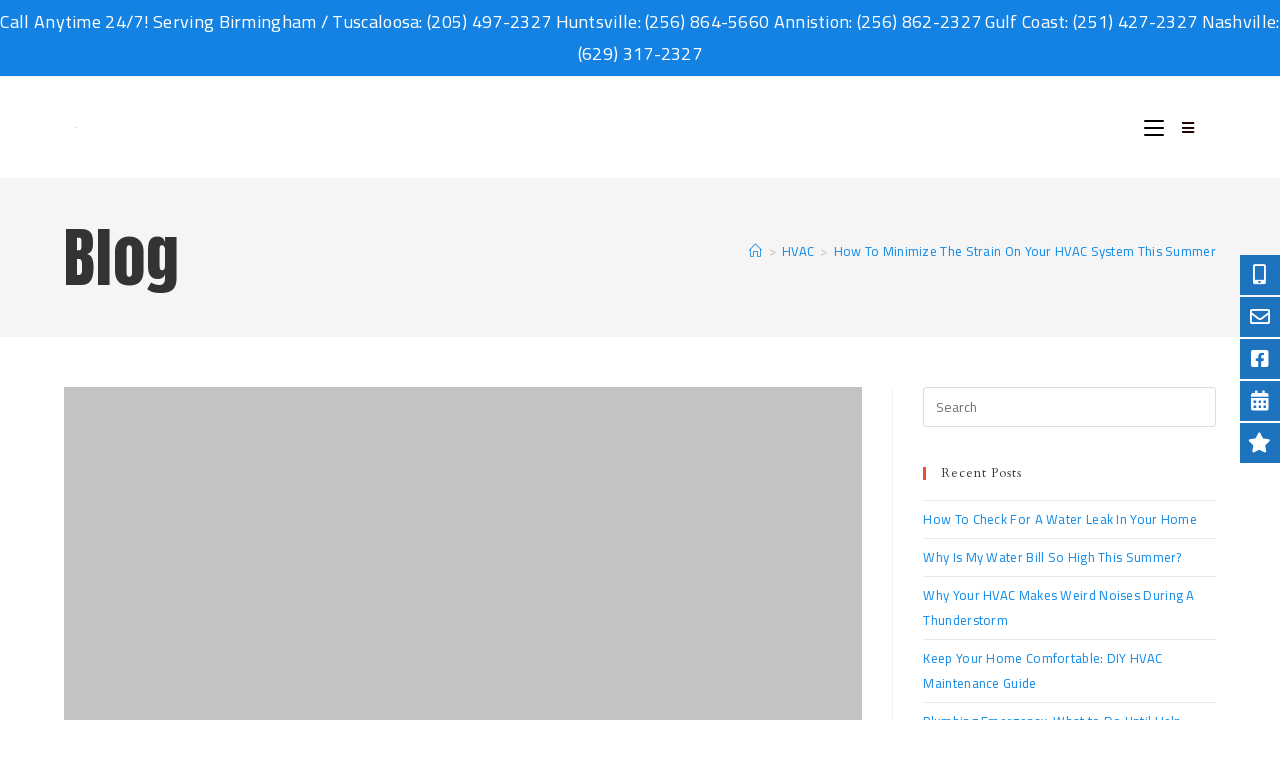

--- FILE ---
content_type: text/html; charset=UTF-8
request_url: https://polarbearservicesco.com/how-to-minimize-strain-on-hvac-system-this-summer/
body_size: 23059
content:
<!DOCTYPE html><html class="html" lang="en-US"><head><script>(function(w,i,g){w[g]=w[g]||[];if(typeof w[g].push=='function')w[g].push(i)})
(window,'AW-668529997','google_tags_first_party');</script><script async src="/2rf9/"></script>
			<script>
				window.dataLayer = window.dataLayer || [];
				function gtag(){dataLayer.push(arguments);}
				gtag('js', new Date());
				gtag('set', 'developer_id.dYzg1YT', true);
				gtag('config', 'AW-668529997');
			</script>
			<meta charset="UTF-8"><link rel="preconnect" href="https://fonts.gstatic.com/" crossorigin /><link rel="profile" href="https://gmpg.org/xfn/11"> <script async src='https://obseu.bmccfortress.com/i/99a4f9aa990d96c250b5e414af643dd3.js' class='ct_clicktrue' type="baef4bac96dbea7a70e76e1b-text/javascript"></script> <script async src='https://www.clickcease.com/monitor/stat.js' type="baef4bac96dbea7a70e76e1b-text/javascript"></script> <meta name='robots' content='index, follow, max-image-preview:large, max-snippet:-1, max-video-preview:-1' /><link rel="pingback" href="https://polarbearservicesco.com/xmlrpc.php"><meta name="viewport" content="width=device-width, initial-scale=1"><title>Minimize Strain On Your HVAC System This Summer | HVAC Tips</title><meta name="description" content="The Greater Birmingham &amp; Central AL HVAC pros at Polar Bear explain how to minimize strain on your HVAC system this summer." /><link rel="canonical" href="/how-to-minimize-strain-on-hvac-system-this-summer/" /><meta property="og:locale" content="en_US" /><meta property="og:type" content="article" /><meta property="og:title" content="Minimize Strain On Your HVAC System This Summer | HVAC Tips" /><meta property="og:description" content="The Greater Birmingham &amp; Central AL HVAC pros at Polar Bear explain how to minimize strain on your HVAC system this summer." /><meta property="og:url" content="/how-to-minimize-strain-on-hvac-system-this-summer/" /><meta property="og:site_name" content="Polar Bear Services | Residential Heating &amp; Cooling | Commercial Refrigeration Birmingham AL" /><meta property="article:published_time" content="2023-08-16T14:25:51+00:00" /><meta property="og:image" content="https://polarbearservicesco.com/wp-content/uploads/2023/08/how-to-minimize-strain-on-hvac-summer.jpg" /><meta property="og:image:width" content="700" /><meta property="og:image:height" content="522" /><meta property="og:image:type" content="image/jpeg" /><meta name="author" content="UBaC6bcASn" /><meta name="twitter:card" content="summary_large_image" /><meta name="twitter:label1" content="Written by" /><meta name="twitter:data1" content="UBaC6bcASn" /><meta name="twitter:label2" content="Est. reading time" /><meta name="twitter:data2" content="2 minutes" /> <script type="application/ld+json" class="yoast-schema-graph">{"@context":"https://schema.org","@graph":[{"@type":"Article","@id":"/how-to-minimize-strain-on-hvac-system-this-summer/#article","isPartOf":{"@id":"https://polarbearservicesco.com/how-to-minimize-strain-on-hvac-system-this-summer/"},"author":{"name":"UBaC6bcASn","@id":"https://polarbearservicesco.com/#/schema/person/8c75d0e5da98c8077b748115bf3cbf33"},"headline":"How To Minimize The Strain On Your HVAC System This Summer","datePublished":"2023-08-16T14:25:51+00:00","mainEntityOfPage":{"@id":"https://polarbearservicesco.com/how-to-minimize-strain-on-hvac-system-this-summer/"},"wordCount":417,"commentCount":0,"publisher":{"@id":"https://polarbearservicesco.com/#organization"},"image":{"@id":"/how-to-minimize-strain-on-hvac-system-this-summer/#primaryimage"},"thumbnailUrl":"https://polarbearservicesco.com/wp-content/uploads/2023/08/how-to-minimize-strain-on-hvac-summer.jpg","articleSection":["HVAC"],"inLanguage":"en-US","potentialAction":[{"@type":"CommentAction","name":"Comment","target":["/how-to-minimize-strain-on-hvac-system-this-summer/#respond"]}]},{"@type":"WebPage","@id":"https://polarbearservicesco.com/how-to-minimize-strain-on-hvac-system-this-summer/","url":"/how-to-minimize-strain-on-hvac-system-this-summer/","name":"Minimize Strain On Your HVAC System This Summer | HVAC Tips","isPartOf":{"@id":"https://polarbearservicesco.com/#website"},"primaryImageOfPage":{"@id":"/how-to-minimize-strain-on-hvac-system-this-summer/#primaryimage"},"image":{"@id":"/how-to-minimize-strain-on-hvac-system-this-summer/#primaryimage"},"thumbnailUrl":"https://polarbearservicesco.com/wp-content/uploads/2023/08/how-to-minimize-strain-on-hvac-summer.jpg","datePublished":"2023-08-16T14:25:51+00:00","description":"The Greater Birmingham & Central AL HVAC pros at Polar Bear explain how to minimize strain on your HVAC system this summer.","breadcrumb":{"@id":"/how-to-minimize-strain-on-hvac-system-this-summer/#breadcrumb"},"inLanguage":"en-US","potentialAction":[{"@type":"ReadAction","target":["/how-to-minimize-strain-on-hvac-system-this-summer/"]}]},{"@type":"ImageObject","inLanguage":"en-US","@id":"/how-to-minimize-strain-on-hvac-system-this-summer/#primaryimage","url":"https://polarbearservicesco.com/wp-content/uploads/2023/08/how-to-minimize-strain-on-hvac-summer.jpg","contentUrl":"https://polarbearservicesco.com/wp-content/uploads/2023/08/how-to-minimize-strain-on-hvac-summer.jpg","width":700,"height":522,"caption":"keeping blinds closed will help minimize strain on your HVAC system this summer"},{"@type":"BreadcrumbList","@id":"/how-to-minimize-strain-on-hvac-system-this-summer/#breadcrumb","itemListElement":[{"@type":"ListItem","position":1,"name":"Home","item":"https://polarbearservicesco.com/"},{"@type":"ListItem","position":2,"name":"Blog","item":"https://polarbearservicesco.com/blog/"},{"@type":"ListItem","position":3,"name":"How To Minimize The Strain On Your HVAC System This Summer"}]},{"@type":"WebSite","@id":"https://polarbearservicesco.com/#website","url":"https://polarbearservicesco.com/","name":"Polar Bear Services | Residential Heating &amp; Cooling | Commercial Refrigeration Birmingham AL","description":"We Are A Full Service Commercial &amp; Residential Heating, Cooling, and Refrigeration Company Serving The Birmingham AL Area.","publisher":{"@id":"https://polarbearservicesco.com/#organization"},"potentialAction":[{"@type":"SearchAction","target":{"@type":"EntryPoint","urlTemplate":"https://polarbearservicesco.com/?s={search_term_string}"},"query-input":{"@type":"PropertyValueSpecification","valueRequired":true,"valueName":"search_term_string"}}],"inLanguage":"en-US"},{"@type":"Organization","@id":"https://polarbearservicesco.com/#organization","name":"Polar Bear Services | Residential Heating &amp; Cooling | Commercial Refrigeration Birmingham AL","url":"https://polarbearservicesco.com/","logo":{"@type":"ImageObject","inLanguage":"en-US","@id":"https://polarbearservicesco.com/#/schema/logo/image/","url":"https://polarbearservicesco.com/wp-content/uploads/2024/02/logo-horizontal-334.png","contentUrl":"https://polarbearservicesco.com/wp-content/uploads/2024/02/logo-horizontal-334.png","width":334,"height":98,"caption":"Polar Bear Services | Residential Heating &amp; Cooling | Commercial Refrigeration Birmingham AL"},"image":{"@id":"https://polarbearservicesco.com/#/schema/logo/image/"}},{"@type":"Person","@id":"https://polarbearservicesco.com/#/schema/person/8c75d0e5da98c8077b748115bf3cbf33","name":"UBaC6bcASn","image":{"@type":"ImageObject","inLanguage":"en-US","@id":"https://polarbearservicesco.com/#/schema/person/image/","url":"https://secure.gravatar.com/avatar/1f20147d448bf99097f1b3d965a8b3bbc9ec68e76280f363b2c5843ca9416a46?s=96&d=mm&r=g","contentUrl":"https://secure.gravatar.com/avatar/1f20147d448bf99097f1b3d965a8b3bbc9ec68e76280f363b2c5843ca9416a46?s=96&d=mm&r=g","caption":"UBaC6bcASn"},"url":"https://polarbearservicesco.com/author/ubac6bcasn/"}]}</script>  <script type="baef4bac96dbea7a70e76e1b-application/javascript" id='pys-version-script'>console.log('PixelYourSite Free version 11.1.5.2');</script>  <script async src="https://www.googletagmanager.com/gtag/js?id=G-NHK58HKLQH" type="baef4bac96dbea7a70e76e1b-text/javascript"></script> <script type="baef4bac96dbea7a70e76e1b-text/javascript">window.dataLayer = window.dataLayer || [];
  function gtag(){dataLayer.push(arguments);}
  gtag('js', new Date());

  gtag('config', 'G-NHK58HKLQH');
  gtag('config', 'AW-668529997');</script><link rel='dns-prefetch' href='//fonts.googleapis.com' /><link rel="alternate" type="application/rss+xml" title="Polar Bear Services | Residential Heating &amp; Cooling | Commercial Refrigeration Birmingham AL &raquo; Feed" href="https://polarbearservicesco.com/feed/" /><link rel="alternate" type="application/rss+xml" title="Polar Bear Services | Residential Heating &amp; Cooling | Commercial Refrigeration Birmingham AL &raquo; Comments Feed" href="https://polarbearservicesco.com/comments/feed/" /> <script type="baef4bac96dbea7a70e76e1b-text/javascript">gtag('config', 'AW-668529997/BHpwCKvN0sIBEM3q474C', {
    'phone_conversion_number': '(205)497-2327'
  });</script> <script type="baef4bac96dbea7a70e76e1b-text/javascript">gtag('config', 'AW-668529997/BvyOCP7aoboZEM3q474C', {
    'phone_conversion_number': '(256) 864-5660'
  });</script> <script type="baef4bac96dbea7a70e76e1b-text/javascript">gtag('config', 'AW-668529997/wHEnCJz4nroZEM3q474C', {
    'phone_conversion_number': '(256) 862-2327'
  });</script> <script type="baef4bac96dbea7a70e76e1b-text/javascript">gtag('config', 'AW-668529997/ivEwCMTtnroZEM3q474C', {
    'phone_conversion_number': '(205) 583-6615'
  });</script> <script type="baef4bac96dbea7a70e76e1b-text/javascript">gtag('config', 'AW-668529997/a95dCKaQnLoZEM3q474C', {
    'phone_conversion_number': '(251) 427-2327'
  });</script> <script type="baef4bac96dbea7a70e76e1b-text/javascript">gtag('config', 'AW-668529997/bw6GCNqXnLoZEM3q474C', {
    'phone_conversion_number': '(205) 793-4537'
  });</script> <script type="baef4bac96dbea7a70e76e1b-text/javascript">gtag('config', 'AW-668529997/oPSoCJuanLoZEM3q474C', {
    'phone_conversion_number': '(205) 509-3093'
  });</script> <script type="baef4bac96dbea7a70e76e1b-text/javascript">gtag('config', 'AW-668529997/ddItCNeEoroZEM3q474C', {
    'phone_conversion_number': '(205) 583-6472'
  });</script> <script type="baef4bac96dbea7a70e76e1b-text/javascript">gtag('config', 'AW-668529997/bWucCKORn7oZEM3q474C', {
    'phone_conversion_number': '(205) 583-1254'
  });</script> <script type="baef4bac96dbea7a70e76e1b-text/javascript">gtag('config', 'AW-668529997/NRnnCP2xnLoZEM3q474C', {
    'phone_conversion_number': '(256) 792-5941'
  });</script> <script type="baef4bac96dbea7a70e76e1b-text/javascript">gtag('config', 'AW-668529997/DqGoCOK4n7oZEM3q474C', {
    'phone_conversion_number': '(256) 563-5589'
  });</script> <script type="baef4bac96dbea7a70e76e1b-text/javascript">gtag('config', 'AW-668529997/hOBhCM28oroZEM3q474C', {
    'phone_conversion_number': '(205) 583-6637'
  });</script> <script type="baef4bac96dbea7a70e76e1b-text/javascript">gtag('config', 'AW-668529997/KRKeCJzDn7oZEM3q474C', {
    'phone_conversion_number': '(251) 299-9531'
  });</script> <link rel="alternate" type="application/rss+xml" title="Polar Bear Services | Residential Heating &amp; Cooling | Commercial Refrigeration Birmingham AL &raquo; How To Minimize The Strain On Your HVAC System This Summer Comments Feed" href="https://polarbearservicesco.com/how-to-minimize-strain-on-hvac-system-this-summer/feed/" /><link rel="alternate" title="oEmbed (JSON)" type="application/json+oembed" href="https://polarbearservicesco.com/wp-json/oembed/1.0/embed?url=https%3A%2F%2Fpolarbearservicesco.com%2Fhow-to-minimize-strain-on-hvac-system-this-summer%2F" /><link rel="alternate" title="oEmbed (XML)" type="text/xml+oembed" href="https://polarbearservicesco.com/wp-json/oembed/1.0/embed?url=https%3A%2F%2Fpolarbearservicesco.com%2Fhow-to-minimize-strain-on-hvac-system-this-summer%2F&#038;format=xml" /> <script type="baef4bac96dbea7a70e76e1b-text/javascript">WebFontConfig={google:{families:["Cairo:100,200,300,400,500,600,700,800,900,100i,200i,300i,400i,500i,600i,700i,800i,900i:latin","Anton:100,200,300,400,500,600,700,800,900,100i,200i,300i,400i,500i,600i,700i,800i,900i:latin","Playfair Display:100,200,300,400,500,600,700,800,900,100i,200i,300i,400i,500i,600i,700i,800i,900i:latin","Cardo:100,200,300,400,500,600,700,800,900,100i,200i,300i,400i,500i,600i,700i,800i,900i:latin","Roboto:100italic,100,300italic,300,400italic,400,500italic,500,700italic,700,900italic,900&display=swap"]}};if ( typeof WebFont === "object" && typeof WebFont.load === "function" ) { WebFont.load( WebFontConfig ); }</script><script data-optimized="1" src="https://polarbearservicesco.com/wp-content/plugins/litespeed-cache/assets/js/webfontloader.min.js" type="baef4bac96dbea7a70e76e1b-text/javascript"></script><link data-optimized="2" rel="stylesheet" href="https://polarbearservicesco.com/wp-content/litespeed/css/6239830d1907465033fd5e72a6cab57b.css?ver=539b0" /> <script id="jquery-core-js-extra" type="baef4bac96dbea7a70e76e1b-text/javascript">var pysFacebookRest = {"restApiUrl":"https://polarbearservicesco.com/wp-json/pys-facebook/v1/event","debug":""};
//# sourceURL=jquery-core-js-extra</script> <script src="https://polarbearservicesco.com/wp-includes/js/jquery/jquery.min.js?ver=3.7.1" id="jquery-core-js" type="baef4bac96dbea7a70e76e1b-text/javascript"></script> <script data-optimized="1" src="https://polarbearservicesco.com/wp-content/litespeed/js/6e179a7a419bd044a2207af9860ed3af.js?ver=511e6" id="jquery-migrate-js" type="baef4bac96dbea7a70e76e1b-text/javascript"></script> <script id="clickceaseFrontEnd-js-extra" type="baef4bac96dbea7a70e76e1b-text/javascript">var ajax_obj = {"cc_nonce":"9f598dad26","ajax_url":"https://polarbearservicesco.com/wp-admin/admin-ajax.php","ajax_action":"validate_clickcease_response"};
//# sourceURL=clickceaseFrontEnd-js-extra</script> <script data-optimized="1" src="https://polarbearservicesco.com/wp-content/litespeed/js/90f633ad90ed49c079092a0f06ca76f0.js?ver=a9e5a" id="clickceaseFrontEnd-js" type="baef4bac96dbea7a70e76e1b-text/javascript"></script> <script data-optimized="1" src="https://polarbearservicesco.com/wp-content/litespeed/js/2e79144283babda95482df5709ea722a.js?ver=fe594" id="wpfm-frontend-js-js" type="baef4bac96dbea7a70e76e1b-text/javascript"></script> <script data-optimized="1" defer="defer" src="https://polarbearservicesco.com/wp-content/litespeed/js/18d4faedf620ca34a90797f3bdce1fae.js?ver=2cadf" id="grw-public-main-js-js" type="baef4bac96dbea7a70e76e1b-text/javascript"></script> <script data-optimized="1" src="https://polarbearservicesco.com/wp-content/litespeed/js/daaf268ae2597f6c956e5935f827c5cd.js?ver=3c8ee" id="font-awesome-4-shim-js" type="baef4bac96dbea7a70e76e1b-text/javascript"></script> <script data-optimized="1" src="https://polarbearservicesco.com/wp-content/litespeed/js/b7eb61e7fce6f34861994427f7882c6c.js?ver=568de" id="jquery-bind-first-js" type="baef4bac96dbea7a70e76e1b-text/javascript"></script> <script data-optimized="1" src="https://polarbearservicesco.com/wp-content/litespeed/js/8200ae5fb8e37f8ad264651428dad14c.js?ver=8a31a" id="js-cookie-pys-js" type="baef4bac96dbea7a70e76e1b-text/javascript"></script> <script data-optimized="1" src="https://polarbearservicesco.com/wp-content/litespeed/js/11e8875c92cdd253c89c863e8a26abb7.js?ver=1ef9f" id="js-tld-js" type="baef4bac96dbea7a70e76e1b-text/javascript"></script> <script id="pys-js-extra" type="baef4bac96dbea7a70e76e1b-text/javascript">var pysOptions = {"staticEvents":{"facebook":{"init_event":[{"delay":0,"type":"static","ajaxFire":false,"name":"PageView","pixelIds":["602599452702340"],"eventID":"34c72f25-25b7-4ef4-b20b-f07f8d688277","params":{"post_category":"HVAC","page_title":"How To Minimize The Strain On Your HVAC System This Summer","post_type":"post","post_id":4050,"plugin":"PixelYourSite","user_role":"guest","event_url":"polarbearservicesco.com/how-to-minimize-strain-on-hvac-system-this-summer/"},"e_id":"init_event","ids":[],"hasTimeWindow":false,"timeWindow":0,"woo_order":"","edd_order":""}]}},"dynamicEvents":[],"triggerEvents":[],"triggerEventTypes":[],"facebook":{"pixelIds":["602599452702340"],"advancedMatching":[],"advancedMatchingEnabled":true,"removeMetadata":false,"wooVariableAsSimple":false,"serverApiEnabled":true,"wooCRSendFromServer":false,"send_external_id":null,"enabled_medical":false,"do_not_track_medical_param":["event_url","post_title","page_title","landing_page","content_name","categories","category_name","tags"],"meta_ldu":false},"debug":"","siteUrl":"https://polarbearservicesco.com","ajaxUrl":"https://polarbearservicesco.com/wp-admin/admin-ajax.php","ajax_event":"21cdcfdf5a","enable_remove_download_url_param":"1","cookie_duration":"7","last_visit_duration":"60","enable_success_send_form":"","ajaxForServerEvent":"1","ajaxForServerStaticEvent":"1","useSendBeacon":"1","send_external_id":"1","external_id_expire":"180","track_cookie_for_subdomains":"1","google_consent_mode":"1","gdpr":{"ajax_enabled":false,"all_disabled_by_api":false,"facebook_disabled_by_api":false,"analytics_disabled_by_api":false,"google_ads_disabled_by_api":false,"pinterest_disabled_by_api":false,"bing_disabled_by_api":false,"reddit_disabled_by_api":false,"externalID_disabled_by_api":false,"facebook_prior_consent_enabled":true,"analytics_prior_consent_enabled":true,"google_ads_prior_consent_enabled":null,"pinterest_prior_consent_enabled":true,"bing_prior_consent_enabled":true,"cookiebot_integration_enabled":false,"cookiebot_facebook_consent_category":"marketing","cookiebot_analytics_consent_category":"statistics","cookiebot_tiktok_consent_category":"marketing","cookiebot_google_ads_consent_category":"marketing","cookiebot_pinterest_consent_category":"marketing","cookiebot_bing_consent_category":"marketing","consent_magic_integration_enabled":false,"real_cookie_banner_integration_enabled":false,"cookie_notice_integration_enabled":false,"cookie_law_info_integration_enabled":false,"analytics_storage":{"enabled":true,"value":"granted","filter":false},"ad_storage":{"enabled":true,"value":"granted","filter":false},"ad_user_data":{"enabled":true,"value":"granted","filter":false},"ad_personalization":{"enabled":true,"value":"granted","filter":false}},"cookie":{"disabled_all_cookie":false,"disabled_start_session_cookie":false,"disabled_advanced_form_data_cookie":false,"disabled_landing_page_cookie":false,"disabled_first_visit_cookie":false,"disabled_trafficsource_cookie":false,"disabled_utmTerms_cookie":false,"disabled_utmId_cookie":false},"tracking_analytics":{"TrafficSource":"direct","TrafficLanding":"undefined","TrafficUtms":[],"TrafficUtmsId":[]},"GATags":{"ga_datalayer_type":"default","ga_datalayer_name":"dataLayerPYS"},"woo":{"enabled":false},"edd":{"enabled":false},"cache_bypass":"1768366557"};
//# sourceURL=pys-js-extra</script> <script data-optimized="1" src="https://polarbearservicesco.com/wp-content/litespeed/js/2a911e386dbabea686f55b75a73ff7b9.js?ver=24f69" id="pys-js" type="baef4bac96dbea7a70e76e1b-text/javascript"></script> <link rel="https://api.w.org/" href="https://polarbearservicesco.com/wp-json/" /><link rel="alternate" title="JSON" type="application/json" href="https://polarbearservicesco.com/wp-json/wp/v2/posts/4050" /><link rel="EditURI" type="application/rsd+xml" title="RSD" href="https://polarbearservicesco.com/xmlrpc.php?rsd" /><meta name="generator" content="WordPress 6.9" /><link rel='shortlink' href='https://polarbearservicesco.com/?p=4050' /><meta name="generator" content="Elementor 3.34.1; features: e_font_icon_svg, additional_custom_breakpoints; settings: css_print_method-external, google_font-enabled, font_display-auto">
 <script type="baef4bac96dbea7a70e76e1b-text/javascript">(function(w,d,s,l,i){w[l]=w[l]||[];w[l].push({'gtm.start':
new Date().getTime(),event:'gtm.js'});var f=d.getElementsByTagName(s)[0],
j=d.createElement(s),dl=l!='dataLayer'?'&l='+l:'';j.async=true;j.src=
'https://www.googletagmanager.com/gtm.js?id='+i+dl;f.parentNode.insertBefore(j,f);
})(window,document,'script','dataLayer','GTM-5GZD7Q7B');</script>  <script type="baef4bac96dbea7a70e76e1b-text/javascript">(function(w,d,t,r,u)
    {
        var f,n,i;
        w[u]=w[u]||[],f=function()
        {
            var o={ti:"148009922"};
            o.q=w[u],w[u]=new UET(o),w[u].push("pageLoad")
        },
        n=d.createElement(t),n.src=r,n.async=1,n.onload=n.onreadystatechange=function()
        {
            var s=this.readyState;
            s&&s!=="loaded"&&s!=="complete"||(f(),n.onload=n.onreadystatechange=null)
        },
        i=d.getElementsByTagName(t)[0],i.parentNode.insertBefore(n,i)
    })
    (window,document,"script","//bat.bing.com/bat.js","uetq");</script> <link rel="icon" href="https://polarbearservicesco.com/wp-content/uploads/2020/01/logo-small-150x150.png" sizes="32x32" /><link rel="icon" href="https://polarbearservicesco.com/wp-content/uploads/2020/01/logo-small.png" sizes="192x192" /><link rel="apple-touch-icon" href="https://polarbearservicesco.com/wp-content/uploads/2020/01/logo-small.png" /><meta name="msapplication-TileImage" content="https://polarbearservicesco.com/wp-content/uploads/2020/01/logo-small.png" /></head><body class="wp-singular post-template-default single single-post postid-4050 single-format-standard wp-custom-logo wp-embed-responsive wp-theme-oceanwp oceanwp-theme dropdown-mobile has-sidebar content-right-sidebar post-in-category-hvac has-topbar has-breadcrumbs has-blog-grid has-fixed-footer osp-right osp-no-breakpoint elementor-default elementor-kit-1092 elementor-page elementor-page-4050" itemscope="itemscope" itemtype="https://schema.org/Article"><noscript>
<a href="https://www.clickcease.com" rel="nofollow"><img src="https://monitor.clickcease.com/stats/stats.aspx" alt="Clickcease" /></a>
</noscript>
<noscript>
<iframe src='https://obseu.bmccfortress.com/ns/99a4f9aa990d96c250b5e414af643dd3.html?ch=""' width='0' height='0' style='display:none'></iframe>
</noscript> <script type="baef4bac96dbea7a70e76e1b-text/javascript">dataLayer.push({
    'event':'ec_formsubmit',
    'enhanced_conversion_data': {
			"name": 'name'
			"address": 'address'
      "email": 'yourEmailVariable',  
			"requested date": 'requested date'
      "phone_number": 'Phone Number',
			"description": 'Brief Description',
    }
  })</script> <div id="outer-wrap" class="site clr"><a class="skip-link screen-reader-text" href="#main">Skip to content</a><div id="wrap" class="clr"><div id="top-bar-wrap" class="clr hide-tablet-mobile"><div id="top-bar" class="clr"><div id="top-bar-inner" class="clr"><div id="top-bar-content" class="clr has-content top-bar-centered">
<span class="topbar-content">Call Anytime 24/7! Serving Birmingham / Tuscaloosa: <a href="tel:2054972327"> (205) 497-2327</a>  Huntsville: <a href="tel:2568645660"> (256) 864-5660</a>
Annistion: <a href="tel:2568622327"> (256) 862-2327</a>
Gulf Coast: <a href="tel:2514272327"> (251) 427-2327</a>
Nashville:<a href="tel:6293172327"> (629) 317-2327</a></span></div></div></div></div><header id="site-header" class="minimal-header effect-one clr fixed-scroll fixed-header slide-effect" data-height="100" itemscope="itemscope" itemtype="https://schema.org/WPHeader" role="banner"><div id="site-header-inner" class="clr "><div id="site-logo" class="clr" itemscope itemtype="https://schema.org/Brand" ><div id="site-logo-inner" class="clr"><a href="https://polarbearservicesco.com/" class="custom-logo-link" rel="home"><img data-lazyloaded="1" src="[data-uri]" width="334" height="98" data-src="https://polarbearservicesco.com/wp-content/uploads/2024/02/logo-horizontal-334.png" class="custom-logo" alt="Polar Bear Services Logo" decoding="async" data-srcset="https://polarbearservicesco.com/wp-content/uploads/2024/02/logo-horizontal-334.png 1x, https://polarbearservicesco.com/wp-content/uploads/2024/02/logo-horizontal-668.png 2x" data-sizes="(max-width: 334px) 100vw, 334px" /><noscript><img width="334" height="98" src="https://polarbearservicesco.com/wp-content/uploads/2024/02/logo-horizontal-334.png" class="custom-logo" alt="Polar Bear Services Logo" decoding="async" srcset="https://polarbearservicesco.com/wp-content/uploads/2024/02/logo-horizontal-334.png 1x, https://polarbearservicesco.com/wp-content/uploads/2024/02/logo-horizontal-668.png 2x" sizes="(max-width: 334px) 100vw, 334px" /></noscript></a></div></div><div id="site-navigation-wrap" class="clr"><nav id="site-navigation" class="navigation main-navigation clr" itemscope="itemscope" itemtype="https://schema.org/SiteNavigationElement" role="navigation" ><ul id="menu-main-menu" class="main-menu dropdown-menu sf-menu"><li id="menu-item-884" class="menu-item menu-item-type-post_type menu-item-object-page menu-item-has-children dropdown menu-item-884"><a href="https://polarbearservicesco.com/residential-services/" class="menu-link"><span class="text-wrap">Residential<i class="nav-arrow fa fa-angle-down" aria-hidden="true" role="img"></i></span></a><ul class="sub-menu"><li id="menu-item-660" class="menu-item menu-item-type-post_type menu-item-object-page menu-item-660"><a href="https://polarbearservicesco.com/residential-services/hvac/" class="menu-link"><span class="text-wrap">Residential HVAC</span></a></li><li id="menu-item-678" class="menu-item menu-item-type-post_type menu-item-object-page menu-item-678"><a href="https://polarbearservicesco.com/residential-services/ac-repair/" class="menu-link"><span class="text-wrap">AC Services</span></a></li><li id="menu-item-685" class="menu-item menu-item-type-post_type menu-item-object-page menu-item-685"><a href="https://polarbearservicesco.com/residential-services/heating-services/" class="menu-link"><span class="text-wrap">Heating Services</span></a></li><li id="menu-item-704" class="menu-item menu-item-type-post_type menu-item-object-page menu-item-704"><a href="https://polarbearservicesco.com/residential-services/air-duct-services/" class="menu-link"><span class="text-wrap">Air Duct Services</span></a></li><li id="menu-item-763" class="menu-item menu-item-type-post_type menu-item-object-page menu-item-763"><a href="https://polarbearservicesco.com/residential-services/indoor-air-quality-services/" class="menu-link"><span class="text-wrap">Indoor Air Quality Services</span></a></li><li id="menu-item-779" class="menu-item menu-item-type-post_type menu-item-object-page menu-item-779"><a href="https://polarbearservicesco.com/residential-services/ductless-air-systems/" class="menu-link"><span class="text-wrap">Ductless Air Systems</span></a></li><li id="menu-item-2504" class="menu-item menu-item-type-post_type menu-item-object-page menu-item-2504"><a href="https://polarbearservicesco.com/residential-services/residential-electricians/" class="menu-link"><span class="text-wrap">Residential Electrician</span></a></li><li id="menu-item-4425" class="menu-item menu-item-type-post_type menu-item-object-page menu-item-4425"><a href="https://polarbearservicesco.com/residential-services/plumbing-repair/" class="menu-link"><span class="text-wrap">Plumbing Repair</span></a></li></ul></li><li id="menu-item-911" class="menu-item menu-item-type-post_type menu-item-object-page menu-item-has-children dropdown menu-item-911"><a href="https://polarbearservicesco.com/commercial-services/" class="menu-link"><span class="text-wrap">Commercial<i class="nav-arrow fa fa-angle-down" aria-hidden="true" role="img"></i></span></a><ul class="sub-menu"><li id="menu-item-806" class="menu-item menu-item-type-post_type menu-item-object-page menu-item-806"><a href="https://polarbearservicesco.com/commercial-services/hvac-birmingham/" class="menu-link"><span class="text-wrap">Commercial HVAC Services</span></a></li><li id="menu-item-814" class="menu-item menu-item-type-post_type menu-item-object-page menu-item-814"><a href="https://polarbearservicesco.com/commercial-services/ice-makers/" class="menu-link"><span class="text-wrap">Ice Machine Service &#038; Repair</span></a></li><li id="menu-item-877" class="menu-item menu-item-type-post_type menu-item-object-page menu-item-877"><a href="https://polarbearservicesco.com/commercial-services/coolers-freezers/" class="menu-link"><span class="text-wrap">Walk-In Cooler &#038; Freezer Service &#038; Repair</span></a></li><li id="menu-item-855" class="menu-item menu-item-type-post_type menu-item-object-page menu-item-855"><a href="https://polarbearservicesco.com/commercial-services/restaurant-equipment/" class="menu-link"><span class="text-wrap">Restaurant Equipment</span></a></li><li id="menu-item-2503" class="menu-item menu-item-type-post_type menu-item-object-page menu-item-2503"><a href="https://polarbearservicesco.com/commercial-services/commercial-electricians/" class="menu-link"><span class="text-wrap">Commercial Electrician</span></a></li><li id="menu-item-4582" class="menu-item menu-item-type-post_type menu-item-object-page menu-item-4582"><a href="https://polarbearservicesco.com/commercial-services/commercial-plumbing/" class="menu-link"><span class="text-wrap">Commercial Plumbing</span></a></li></ul></li><li id="menu-item-1295" class="menu-item menu-item-type-post_type menu-item-object-page menu-item-1295"><a href="https://polarbearservicesco.com/careers/" class="menu-link"><span class="text-wrap">Careers At Polar Bear Services</span></a></li><li id="menu-item-591" class="menu-item menu-item-type-post_type menu-item-object-page menu-item-has-children dropdown menu-item-591"><a href="https://polarbearservicesco.com/about-us/" class="menu-link"><span class="text-wrap">About Us<i class="nav-arrow fa fa-angle-down" aria-hidden="true" role="img"></i></span></a><ul class="sub-menu"><li id="menu-item-2300" class="menu-item menu-item-type-post_type menu-item-object-page current_page_parent menu-item-2300"><a href="https://polarbearservicesco.com/blog/" class="menu-link"><span class="text-wrap">Blog</span></a></li><li id="menu-item-1736" class="menu-item menu-item-type-post_type menu-item-object-page menu-item-1736"><a href="https://polarbearservicesco.com/service-area/" class="menu-link"><span class="text-wrap">Polar Bear Service Area</span></a></li><li id="menu-item-4812" class="menu-item menu-item-type-post_type menu-item-object-page menu-item-4812"><a href="https://polarbearservicesco.com/privacy-policy/" class="menu-link"><span class="text-wrap">Privacy Policy</span></a></li></ul></li><li id="menu-item-717" class="btn menu-item menu-item-type-post_type menu-item-object-page menu-item-717"><a href="https://polarbearservicesco.com/contact-us/" class="menu-link"><span class="text-wrap">Contact Us</span></a></li><li class="side-panel-li"><a href="#" class="side-panel-btn"><i class="side-panel-icon fa fa-bars"></i></a></li></ul></nav></div><div class="oceanwp-mobile-menu-icon clr mobile-right">
<a href="https://polarbearservicesco.com/#mobile-menu-toggle" class="mobile-menu"  aria-label="Mobile Menu"><div class="hamburger hamburger--3dx" aria-expanded="false" role="navigation"><div class="hamburger-box"><div class="hamburger-inner"></div></div></div>
</a>
<a href="#" class="side-panel-btn"><span class="side-panel-icon fa fa-bars"></span></a></div></div><div id="mobile-dropdown" class="clr" ><nav class="clr" itemscope="itemscope" itemtype="https://schema.org/SiteNavigationElement"><div id="mobile-nav" class="navigation clr"><ul id="menu-mobile" class="menu"><li id="menu-item-2266" class="menu-item menu-item-type-post_type menu-item-object-page menu-item-has-children menu-item-2266"><a href="https://polarbearservicesco.com/residential-services/">Residential Services</a><ul class="sub-menu"><li id="menu-item-2273" class="menu-item menu-item-type-post_type menu-item-object-page menu-item-2273"><a href="https://polarbearservicesco.com/residential-services/">Residential Services</a></li><li id="menu-item-2267" class="menu-item menu-item-type-post_type menu-item-object-page menu-item-2267"><a href="https://polarbearservicesco.com/residential-services/ac-repair/">Air Conditioning Repair</a></li><li id="menu-item-2268" class="menu-item menu-item-type-post_type menu-item-object-page menu-item-2268"><a href="https://polarbearservicesco.com/residential-services/air-duct-services/">Air Duct Services</a></li><li id="menu-item-2269" class="menu-item menu-item-type-post_type menu-item-object-page menu-item-2269"><a href="https://polarbearservicesco.com/residential-services/ductless-air-systems/">Ductless Air Systems</a></li><li id="menu-item-2270" class="menu-item menu-item-type-post_type menu-item-object-page menu-item-2270"><a href="https://polarbearservicesco.com/residential-services/heating-services/">Heating Services</a></li><li id="menu-item-2271" class="menu-item menu-item-type-post_type menu-item-object-page menu-item-2271"><a href="https://polarbearservicesco.com/residential-services/hvac/">Residential HVAC Services</a></li><li id="menu-item-2272" class="menu-item menu-item-type-post_type menu-item-object-page menu-item-2272"><a href="https://polarbearservicesco.com/residential-services/indoor-air-quality-services/">Indoor Air Quality Services</a></li><li id="menu-item-2506" class="menu-item menu-item-type-post_type menu-item-object-page menu-item-2506"><a href="https://polarbearservicesco.com/residential-services/residential-electricians/">Residential Electrician</a></li><li id="menu-item-4424" class="menu-item menu-item-type-post_type menu-item-object-page menu-item-4424"><a href="https://polarbearservicesco.com/residential-services/plumbing-repair/">Plumbing Repair</a></li></ul></li><li id="menu-item-2258" class="menu-item menu-item-type-post_type menu-item-object-page menu-item-has-children menu-item-2258"><a href="https://polarbearservicesco.com/commercial-services/">Commercial Services</a><ul class="sub-menu"><li id="menu-item-2275" class="menu-item menu-item-type-post_type menu-item-object-page menu-item-2275"><a href="https://polarbearservicesco.com/commercial-services/">Commercial Services</a></li><li id="menu-item-2259" class="menu-item menu-item-type-post_type menu-item-object-page menu-item-2259"><a href="https://polarbearservicesco.com/commercial-services/hvac-birmingham/">Commercial HVAC Services</a></li><li id="menu-item-2260" class="menu-item menu-item-type-post_type menu-item-object-page menu-item-2260"><a href="https://polarbearservicesco.com/commercial-services/coolers-freezers/">Walk-In Cooler &#038; Freezer Service &#038; Repair</a></li><li id="menu-item-2261" class="menu-item menu-item-type-post_type menu-item-object-page menu-item-2261"><a href="https://polarbearservicesco.com/commercial-services/ice-makers/">Ice Machine Service &#038; Repair</a></li><li id="menu-item-2262" class="menu-item menu-item-type-post_type menu-item-object-page menu-item-2262"><a href="https://polarbearservicesco.com/commercial-services/restaurant-equipment/">Restaurant Equipment</a></li><li id="menu-item-2505" class="menu-item menu-item-type-post_type menu-item-object-page menu-item-2505"><a href="https://polarbearservicesco.com/commercial-services/commercial-electricians/">Commercial Electrician</a></li><li id="menu-item-4581" class="menu-item menu-item-type-post_type menu-item-object-page menu-item-4581"><a href="https://polarbearservicesco.com/commercial-services/commercial-plumbing/">Commercial Plumbing</a></li></ul></li><li id="menu-item-2257" class="menu-item menu-item-type-post_type menu-item-object-page menu-item-2257"><a href="https://polarbearservicesco.com/careers/">Careers At Polar Bear Services</a></li><li id="menu-item-2256" class="menu-item menu-item-type-post_type menu-item-object-page menu-item-has-children menu-item-2256"><a href="https://polarbearservicesco.com/about-us/">About Us</a><ul class="sub-menu"><li id="menu-item-2274" class="menu-item menu-item-type-post_type menu-item-object-page menu-item-2274"><a href="https://polarbearservicesco.com/about-us/">About Us</a></li><li id="menu-item-2378" class="menu-item menu-item-type-custom menu-item-object-custom menu-item-2378"><a href="http://polarbearservicesco.com/blog/">Blog</a></li><li id="menu-item-2265" class="menu-item menu-item-type-post_type menu-item-object-page menu-item-2265"><a href="https://polarbearservicesco.com/service-area/">Polar Bear Service Area</a></li></ul></li><li id="menu-item-2263" class="menu-item menu-item-type-post_type menu-item-object-page menu-item-2263"><a href="https://polarbearservicesco.com/contact-us/">Contact Us</a></li></ul></div></nav></div></header><main id="main" class="site-main clr"  role="main"><header class="page-header"><div class="container clr page-header-inner"><h1 class="page-header-title clr" itemprop="headline">Blog</h1><nav role="navigation" aria-label="Breadcrumbs" class="site-breadcrumbs clr position-"><ol class="trail-items" itemscope itemtype="http://schema.org/BreadcrumbList"><meta name="numberOfItems" content="3" /><meta name="itemListOrder" content="Ascending" /><li class="trail-item trail-begin" itemprop="itemListElement" itemscope itemtype="https://schema.org/ListItem"><a href="https://polarbearservicesco.com" rel="home" aria-label="Home" itemprop="item"><span itemprop="name"><i class=" icon-home" aria-hidden="true" role="img"></i><span class="breadcrumb-home has-icon">Home</span></span></a><span class="breadcrumb-sep">></span><meta itemprop="position" content="1" /></li><li class="trail-item" itemprop="itemListElement" itemscope itemtype="https://schema.org/ListItem"><a href="https://polarbearservicesco.com/category/hvac/" itemprop="item"><span itemprop="name">HVAC</span></a><span class="breadcrumb-sep">></span><meta itemprop="position" content="2" /></li><li class="trail-item trail-end" itemprop="itemListElement" itemscope itemtype="https://schema.org/ListItem"><span itemprop="name"><a href="https://polarbearservicesco.com/how-to-minimize-strain-on-hvac-system-this-summer/">How To Minimize The Strain On Your HVAC System This Summer</a></span><meta itemprop="position" content="3" /></li></ol></nav></div></header><noscript><iframe src="https://www.googletagmanager.com/ns.html?id=GTM-5GZD7Q7B"
height="0" width="0" style="display:none;visibility:hidden"></iframe></noscript><div id="content-wrap" class="container clr"><div id="primary" class="content-area clr"><div id="content" class="site-content clr"><article id="post-4050"><div class="thumbnail"><img data-lazyloaded="1" src="[data-uri]" fetchpriority="high" width="700" height="522" data-src="https://polarbearservicesco.com/wp-content/uploads/2023/08/how-to-minimize-strain-on-hvac-summer.jpg" class="attachment-full size-full wp-post-image" alt="You are currently viewing How To Minimize The Strain On Your HVAC System This Summer" itemprop="image" decoding="async" data-srcset="https://polarbearservicesco.com/wp-content/uploads/2023/08/how-to-minimize-strain-on-hvac-summer.jpg 700w, https://polarbearservicesco.com/wp-content/uploads/2023/08/how-to-minimize-strain-on-hvac-summer-300x224.jpg 300w" data-sizes="(max-width: 700px) 100vw, 700px" /><noscript><img fetchpriority="high" width="700" height="522" src="https://polarbearservicesco.com/wp-content/uploads/2023/08/how-to-minimize-strain-on-hvac-summer.jpg" class="attachment-full size-full wp-post-image" alt="You are currently viewing How To Minimize The Strain On Your HVAC System This Summer" itemprop="image" decoding="async" srcset="https://polarbearservicesco.com/wp-content/uploads/2023/08/how-to-minimize-strain-on-hvac-summer.jpg 700w, https://polarbearservicesco.com/wp-content/uploads/2023/08/how-to-minimize-strain-on-hvac-summer-300x224.jpg 300w" sizes="(max-width: 700px) 100vw, 700px" /></noscript></div><header class="entry-header clr"><h2 class="single-post-title entry-title" itemprop="headline">How To Minimize The Strain On Your HVAC System This Summer</h2></header><div class="entry-content clr" itemprop="text"><div data-elementor-type="wp-post" data-elementor-id="4050" class="elementor elementor-4050" data-elementor-post-type="post"><section class="elementor-section elementor-top-section elementor-element elementor-element-732130cb elementor-section-boxed elementor-section-height-default elementor-section-height-default" data-id="732130cb" data-element_type="section"><div class="elementor-container elementor-column-gap-default"><div class="elementor-column elementor-col-100 elementor-top-column elementor-element elementor-element-2c17ce25" data-id="2c17ce25" data-element_type="column"><div class="elementor-widget-wrap elementor-element-populated"><div class="elementor-element elementor-element-4bb81b8d elementor-widget elementor-widget-text-editor" data-id="4bb81b8d" data-element_type="widget" data-widget_type="text-editor.default"><div class="elementor-widget-container"><p>It seems like we haven’t gone a day without an excessive heat warning being issued lately and while it’s dangerous for people and pets, the intense heat also takes a toll on HVAC systems. In order to minimize the strain on your HVAC system this summer, we’ve put together a few tips to improve efficiency and prevent breakdowns. Read on to find out how you can help your system during the dog days of August.</p><h2>Set the thermostat smartly</h2><p>Set your thermostat to the highest comfortable temperature. Each degree you raise the thermostat can save energy and reduce strain on the system. You might also consider using a programmable thermostat to automatically adjust temperatures based on your schedule.</p><h2>Use ceiling fans effectively</h2><p>Use your ceiling fans to enhance air circulation. They help distribute cool air more evenly and allow you to set the thermostat a bit higher without sacrificing comfort.</p><h2>Seal leaks</h2><p>Seal your home properly to prevent cool air from escaping and hot air from entering. This will help your HVAC system work less to maintain the desired temp.</p><h2>Close curtains and blinds</h2><p>Keep curtains and blinds closed during the hottest parts of the day to block out direct sunlight and reduce heat gain.</p><h2>Regularly clean and replace filters</h2><p>Dirty filters restrict airflow, making your HVAC system work harder. Clean or replace filters according to manufacturer guidelines, typically every 1 to 3 months.</p><h2>Ensure proper airflow</h2><p>Keep vents and registers unobstructed by furniture or other items. This helps maintain good airflow throughout your home.</p><h2>Maintain your outdoor unit</h2><p>With all the storms we’ve been getting lately, it’s even more important to make sure that your outdoor unit is clean and free of debris. You should also clear any vegetation around it to allow for proper airflow.</p><h2>Schedule professional maintenance</h2><p><a href="https://polarbearservicesco.com/residential-services/hvac/">Regular HVAC maintenance</a> performed by professionals can catch potential issues early, ensuring it operates efficiently during the hottest months.</p><h2>Contact Polar Bear Services for HVAC repairs &amp; maintenance</h2><p>If you’re not happy with the way your HVAC system is handling the heat this summer, call the Bear for help! We’d be happy to come out to diagnose the problem and/or service your HVAC system. Providing the <a href="https://polarbearservicesco.com/hvac-specialists-in-mountain-brook-al/">best HVAC services in Mountain Brook</a> and <a href="https://polarbearservicesco.com/anniston-al-heating-and-cooling-specialists/">Anniston</a> as well as communities throughout the Greater Birmingham metro and Central Alabama, our <a href="https://polarbearservicesco.com/about-us/">locally owned and family-operated HVAC company</a> is the smart choice for property owners!</p></div></div></div></div></div></section></div></div><section id="related-posts" class="clr"><h3 class="theme-heading related-posts-title">
<span class="text">You Might Also Like</span></h3><div class="oceanwp-row clr"><article class="related-post clr col span_1_of_3 col-1 post-4823 post type-post status-publish format-standard has-post-thumbnail hentry category-hvac entry has-media"><figure class="related-post-media clr"><a href="https://polarbearservicesco.com/keep-your-home-comfortable-diy-hvac-maintenance-guide/" class="related-thumb"><img data-lazyloaded="1" src="[data-uri]" width="300" height="224" data-src="https://polarbearservicesco.com/wp-content/uploads/2024/05/diy-hvac-maintenance-tips-alabama-residents-300x224.jpg" class="attachment-medium size-medium wp-post-image" alt="Read more about the article Keep Your Home Comfortable: DIY HVAC Maintenance Guide" itemprop="image" decoding="async" data-srcset="https://polarbearservicesco.com/wp-content/uploads/2024/05/diy-hvac-maintenance-tips-alabama-residents-300x224.jpg 300w, https://polarbearservicesco.com/wp-content/uploads/2024/05/diy-hvac-maintenance-tips-alabama-residents.jpg 700w" data-sizes="(max-width: 300px) 100vw, 300px" /><noscript><img width="300" height="224" src="https://polarbearservicesco.com/wp-content/uploads/2024/05/diy-hvac-maintenance-tips-alabama-residents-300x224.jpg" class="attachment-medium size-medium wp-post-image" alt="Read more about the article Keep Your Home Comfortable: DIY HVAC Maintenance Guide" itemprop="image" decoding="async" srcset="https://polarbearservicesco.com/wp-content/uploads/2024/05/diy-hvac-maintenance-tips-alabama-residents-300x224.jpg 300w, https://polarbearservicesco.com/wp-content/uploads/2024/05/diy-hvac-maintenance-tips-alabama-residents.jpg 700w" sizes="(max-width: 300px) 100vw, 300px" /></noscript>							</a></figure><h3 class="related-post-title">
<a href="https://polarbearservicesco.com/keep-your-home-comfortable-diy-hvac-maintenance-guide/" rel="bookmark">Keep Your Home Comfortable: DIY HVAC Maintenance Guide</a></h3><time class="published" datetime="2024-05-08T19:49:00+00:00"><i class=" icon-clock" aria-hidden="true" role="img"></i>May 8, 2024</time></article><article class="related-post clr col span_1_of_3 col-2 post-3651 post type-post status-publish format-standard has-post-thumbnail hentry category-hvac entry has-media"><figure class="related-post-media clr"><a href="https://polarbearservicesco.com/spring-hvac-maintenance-central-alabama/" class="related-thumb"><img data-lazyloaded="1" src="[data-uri]" width="300" height="225" data-src="https://polarbearservicesco.com/wp-content/uploads/2023/02/hvac-system-maintenance-spring-2023-central-al-300x225.jpg" class="attachment-medium size-medium wp-post-image" alt="Read more about the article Is Your HVAC System Ready For Spring?" itemprop="image" decoding="async" data-srcset="https://polarbearservicesco.com/wp-content/uploads/2023/02/hvac-system-maintenance-spring-2023-central-al-300x225.jpg 300w, https://polarbearservicesco.com/wp-content/uploads/2023/02/hvac-system-maintenance-spring-2023-central-al.jpg 674w" data-sizes="(max-width: 300px) 100vw, 300px" /><noscript><img width="300" height="225" src="https://polarbearservicesco.com/wp-content/uploads/2023/02/hvac-system-maintenance-spring-2023-central-al-300x225.jpg" class="attachment-medium size-medium wp-post-image" alt="Read more about the article Is Your HVAC System Ready For Spring?" itemprop="image" decoding="async" srcset="https://polarbearservicesco.com/wp-content/uploads/2023/02/hvac-system-maintenance-spring-2023-central-al-300x225.jpg 300w, https://polarbearservicesco.com/wp-content/uploads/2023/02/hvac-system-maintenance-spring-2023-central-al.jpg 674w" sizes="(max-width: 300px) 100vw, 300px" /></noscript>							</a></figure><h3 class="related-post-title">
<a href="https://polarbearservicesco.com/spring-hvac-maintenance-central-alabama/" rel="bookmark">Is Your HVAC System Ready For Spring?</a></h3><time class="published" datetime="2023-02-15T19:36:36+00:00"><i class=" icon-clock" aria-hidden="true" role="img"></i>February 15, 2023</time></article><article class="related-post clr col span_1_of_3 col-3 post-2294 post type-post status-publish format-standard has-post-thumbnail hentry category-hvac entry has-media"><figure class="related-post-media clr"><a href="https://polarbearservicesco.com/5-signs-your-hvac-system-might-fail/" class="related-thumb"><img data-lazyloaded="1" src="[data-uri]" width="300" height="225" data-src="https://polarbearservicesco.com/wp-content/uploads/2022/04/signs-your-hvac-might-be-failing-birmingham-al-1-300x225.png" class="attachment-medium size-medium wp-post-image" alt="Read more about the article Signs Your HVAC System Isn&#8217;t Working Properly" itemprop="image" decoding="async" data-srcset="https://polarbearservicesco.com/wp-content/uploads/2022/04/signs-your-hvac-might-be-failing-birmingham-al-1-300x225.png 300w, https://polarbearservicesco.com/wp-content/uploads/2022/04/signs-your-hvac-might-be-failing-birmingham-al-1.png 674w" data-sizes="(max-width: 300px) 100vw, 300px" /><noscript><img width="300" height="225" src="https://polarbearservicesco.com/wp-content/uploads/2022/04/signs-your-hvac-might-be-failing-birmingham-al-1-300x225.png" class="attachment-medium size-medium wp-post-image" alt="Read more about the article Signs Your HVAC System Isn&#8217;t Working Properly" itemprop="image" decoding="async" srcset="https://polarbearservicesco.com/wp-content/uploads/2022/04/signs-your-hvac-might-be-failing-birmingham-al-1-300x225.png 300w, https://polarbearservicesco.com/wp-content/uploads/2022/04/signs-your-hvac-might-be-failing-birmingham-al-1.png 674w" sizes="(max-width: 300px) 100vw, 300px" /></noscript>							</a></figure><h3 class="related-post-title">
<a href="https://polarbearservicesco.com/5-signs-your-hvac-system-might-fail/" rel="bookmark">Signs Your HVAC System Isn&#8217;t Working Properly</a></h3><time class="published" datetime="2022-04-22T15:18:49+00:00"><i class=" icon-clock" aria-hidden="true" role="img"></i>April 22, 2022</time></article></div></section></article></div></div><aside id="right-sidebar" class="sidebar-container widget-area sidebar-primary" itemscope="itemscope" itemtype="https://schema.org/WPSideBar" role="complementary" aria-label="Primary Sidebar"><div id="right-sidebar-inner" class="clr"><div id="search-2" class="sidebar-box widget_search clr"><form aria-label="Search this website" role="search" method="get" class="searchform" action="https://polarbearservicesco.com/">
<input aria-label="Insert search query" type="search" id="ocean-search-form-1" class="field" autocomplete="off" placeholder="Search" name="s"></form></div><div id="recent-posts-2" class="sidebar-box widget_recent_entries clr"><h4 class="widget-title">Recent Posts</h4><ul><li>
<a href="https://polarbearservicesco.com/how-to-check-for-a-water-leak-in-your-home/">How To Check For A Water Leak In Your Home</a></li><li>
<a href="https://polarbearservicesco.com/why-is-my-water-bill-so-high-this-summer/">Why Is My Water Bill So High This Summer?</a></li><li>
<a href="https://polarbearservicesco.com/why-your-hvac-makes-weird-noises-during-a-thunderstorm/">Why Your HVAC Makes Weird Noises During A Thunderstorm</a></li><li>
<a href="https://polarbearservicesco.com/keep-your-home-comfortable-diy-hvac-maintenance-guide/">Keep Your Home Comfortable: DIY HVAC Maintenance Guide</a></li><li>
<a href="https://polarbearservicesco.com/plumbing-emergency-what-to-do-until-help-arrives/">Plumbing Emergency: What to Do Until Help Arrives</a></li></ul></div><div id="archives-2" class="sidebar-box widget_archive clr"><h4 class="widget-title">Archives</h4><ul><li><a href='https://polarbearservicesco.com/2024/08/'>August 2024</a></li><li><a href='https://polarbearservicesco.com/2024/07/'>July 2024</a></li><li><a href='https://polarbearservicesco.com/2024/06/'>June 2024</a></li><li><a href='https://polarbearservicesco.com/2024/05/'>May 2024</a></li><li><a href='https://polarbearservicesco.com/2024/04/'>April 2024</a></li><li><a href='https://polarbearservicesco.com/2024/03/'>March 2024</a></li><li><a href='https://polarbearservicesco.com/2024/02/'>February 2024</a></li><li><a href='https://polarbearservicesco.com/2024/01/'>January 2024</a></li><li><a href='https://polarbearservicesco.com/2023/12/'>December 2023</a></li><li><a href='https://polarbearservicesco.com/2023/11/'>November 2023</a></li><li><a href='https://polarbearservicesco.com/2023/10/'>October 2023</a></li><li><a href='https://polarbearservicesco.com/2023/09/'>September 2023</a></li><li><a href='https://polarbearservicesco.com/2023/08/'>August 2023</a></li><li><a href='https://polarbearservicesco.com/2023/07/'>July 2023</a></li><li><a href='https://polarbearservicesco.com/2023/06/'>June 2023</a></li><li><a href='https://polarbearservicesco.com/2023/05/'>May 2023</a></li><li><a href='https://polarbearservicesco.com/2023/04/'>April 2023</a></li><li><a href='https://polarbearservicesco.com/2023/03/'>March 2023</a></li><li><a href='https://polarbearservicesco.com/2023/02/'>February 2023</a></li><li><a href='https://polarbearservicesco.com/2023/01/'>January 2023</a></li><li><a href='https://polarbearservicesco.com/2022/12/'>December 2022</a></li><li><a href='https://polarbearservicesco.com/2022/11/'>November 2022</a></li><li><a href='https://polarbearservicesco.com/2022/10/'>October 2022</a></li><li><a href='https://polarbearservicesco.com/2022/09/'>September 2022</a></li><li><a href='https://polarbearservicesco.com/2022/08/'>August 2022</a></li><li><a href='https://polarbearservicesco.com/2022/07/'>July 2022</a></li><li><a href='https://polarbearservicesco.com/2022/06/'>June 2022</a></li><li><a href='https://polarbearservicesco.com/2022/05/'>May 2022</a></li><li><a href='https://polarbearservicesco.com/2022/04/'>April 2022</a></li></ul></div><div id="categories-2" class="sidebar-box widget_categories clr"><h4 class="widget-title">Categories</h4><ul><li class="cat-item cat-item-15"><a href="https://polarbearservicesco.com/category/hvac/">HVAC</a></li></ul></div><div id="calendar-1" class="sidebar-box widget_calendar clr"><h4 class="widget-title">Calendar</h4><div id="calendar_wrap" class="calendar_wrap"><table id="wp-calendar" class="wp-calendar-table"><caption>January 2026</caption><thead><tr><th scope="col" aria-label="Monday">M</th><th scope="col" aria-label="Tuesday">T</th><th scope="col" aria-label="Wednesday">W</th><th scope="col" aria-label="Thursday">T</th><th scope="col" aria-label="Friday">F</th><th scope="col" aria-label="Saturday">S</th><th scope="col" aria-label="Sunday">S</th></tr></thead><tbody><tr><td colspan="3" class="pad">&nbsp;</td><td>1</td><td>2</td><td>3</td><td>4</td></tr><tr><td>5</td><td>6</td><td>7</td><td>8</td><td>9</td><td>10</td><td>11</td></tr><tr><td>12</td><td>13</td><td id="today">14</td><td>15</td><td>16</td><td>17</td><td>18</td></tr><tr><td>19</td><td>20</td><td>21</td><td>22</td><td>23</td><td>24</td><td>25</td></tr><tr><td>26</td><td>27</td><td>28</td><td>29</td><td>30</td><td>31</td><td class="pad" colspan="1">&nbsp;</td></tr></tbody></table><nav aria-label="Previous and next months" class="wp-calendar-nav">
<span class="wp-calendar-nav-prev"><a href="https://polarbearservicesco.com/2024/08/">&laquo; Aug</a></span>
<span class="pad">&nbsp;</span>
<span class="wp-calendar-nav-next">&nbsp;</span></nav></div></div></div></aside></div></main><footer id="footer" class="site-footer" itemscope="itemscope" itemtype="https://schema.org/WPFooter" role="contentinfo"><div id="footer-inner" class="clr"><div id="footer-widgets" class="oceanwp-row clr tablet-2-col mobile-1-col"><div class="footer-widgets-inner"><div data-elementor-type="wp-post" data-elementor-id="139" class="elementor elementor-139" data-elementor-post-type="oceanwp_library"><section class="elementor-section elementor-top-section elementor-element elementor-element-d27a716 elementor-section-content-middle elementor-section-full_width elementor-section-height-default elementor-section-height-default" data-id="d27a716" data-element_type="section" data-settings="{&quot;background_background&quot;:&quot;classic&quot;}"><div class="elementor-background-overlay"></div><div class="elementor-container elementor-column-gap-default"><div class="elementor-column elementor-col-33 elementor-top-column elementor-element elementor-element-af908bb" data-id="af908bb" data-element_type="column"><div class="elementor-widget-wrap elementor-element-populated"><div class="elementor-element elementor-element-b8fa435 elementor-widget elementor-widget-image" data-id="b8fa435" data-element_type="widget" data-widget_type="image.default"><div class="elementor-widget-container">
<a href="http://polarbearservicesco.com">
<img data-lazyloaded="1" src="[data-uri]" width="1000" height="986" data-src="https://polarbearservicesco.com/wp-content/uploads/2018/06/logo-paw-new.png" class="attachment-large size-large wp-image-4510" alt="Polar Bear Services - HVAC Commercial Refrigeration Electrical and Plumbing" data-srcset="https://polarbearservicesco.com/wp-content/uploads/2018/06/logo-paw-new.png 1000w, https://polarbearservicesco.com/wp-content/uploads/2018/06/logo-paw-new-300x296.png 300w, https://polarbearservicesco.com/wp-content/uploads/2018/06/logo-paw-new-768x757.png 768w" data-sizes="(max-width: 1000px) 100vw, 1000px" /><noscript><img width="1000" height="986" src="https://polarbearservicesco.com/wp-content/uploads/2018/06/logo-paw-new.png" class="attachment-large size-large wp-image-4510" alt="Polar Bear Services - HVAC Commercial Refrigeration Electrical and Plumbing" srcset="https://polarbearservicesco.com/wp-content/uploads/2018/06/logo-paw-new.png 1000w, https://polarbearservicesco.com/wp-content/uploads/2018/06/logo-paw-new-300x296.png 300w, https://polarbearservicesco.com/wp-content/uploads/2018/06/logo-paw-new-768x757.png 768w" sizes="(max-width: 1000px) 100vw, 1000px" /></noscript>								</a></div></div><div class="elementor-element elementor-element-9af18d2 elementor-widget elementor-widget-image" data-id="9af18d2" data-element_type="widget" data-widget_type="image.default"><div class="elementor-widget-container">
<img data-lazyloaded="1" src="[data-uri]" width="300" height="134" data-src="https://polarbearservicesco.com/wp-content/uploads/2022/06/Trane_WLogo_RGB_180717161347_201117111505_Hires-300x134.png" class="attachment-medium size-medium wp-image-2414" alt="trane white logo" data-srcset="https://polarbearservicesco.com/wp-content/uploads/2022/06/Trane_WLogo_RGB_180717161347_201117111505_Hires-300x134.png 300w, https://polarbearservicesco.com/wp-content/uploads/2022/06/Trane_WLogo_RGB_180717161347_201117111505_Hires-768x343.png 768w, https://polarbearservicesco.com/wp-content/uploads/2022/06/Trane_WLogo_RGB_180717161347_201117111505_Hires.png 969w" data-sizes="(max-width: 300px) 100vw, 300px" /><noscript><img width="300" height="134" src="https://polarbearservicesco.com/wp-content/uploads/2022/06/Trane_WLogo_RGB_180717161347_201117111505_Hires-300x134.png" class="attachment-medium size-medium wp-image-2414" alt="trane white logo" srcset="https://polarbearservicesco.com/wp-content/uploads/2022/06/Trane_WLogo_RGB_180717161347_201117111505_Hires-300x134.png 300w, https://polarbearservicesco.com/wp-content/uploads/2022/06/Trane_WLogo_RGB_180717161347_201117111505_Hires-768x343.png 768w, https://polarbearservicesco.com/wp-content/uploads/2022/06/Trane_WLogo_RGB_180717161347_201117111505_Hires.png 969w" sizes="(max-width: 300px) 100vw, 300px" /></noscript></div></div></div></div><div class="elementor-column elementor-col-33 elementor-top-column elementor-element elementor-element-0fcb52f" data-id="0fcb52f" data-element_type="column"><div class="elementor-widget-wrap elementor-element-populated"><div class="elementor-element elementor-element-cf268fc elementor-widget elementor-widget-heading" data-id="cf268fc" data-element_type="widget" data-widget_type="heading.default"><div class="elementor-widget-container"><h2 class="elementor-heading-title elementor-size-default">Contact Us</h2></div></div><div class="elementor-element elementor-element-cd6a7c1 elementor-widget-divider--view-line elementor-widget elementor-widget-divider" data-id="cd6a7c1" data-element_type="widget" data-widget_type="divider.default"><div class="elementor-widget-container"><div class="elementor-divider">
<span class="elementor-divider-separator">
</span></div></div></div><div class="elementor-element elementor-element-a3ba6e1 elementor-widget elementor-widget-text-editor" data-id="a3ba6e1" data-element_type="widget" data-widget_type="text-editor.default"><div class="elementor-widget-container"><p><b>Polar Bear Services<br /></b>Heating, Air Conditioning, Commercial Refrigeration, Electrical, &amp; Plumbing</p></div></div><div class="elementor-element elementor-element-15d127c elementor-widget elementor-widget-text-editor" data-id="15d127c" data-element_type="widget" data-widget_type="text-editor.default"><div class="elementor-widget-container"><p>1615 8th Street<br />Leeds, AL 35094</p><p>Birmingham: <a style="color: #ffffff;" href="tel:2054972327">(205) 497-2327</a><br /><br />Tuscaloosa: <a style="color: #ffffff;" href="tel:2054972327">(205) 497-2327</a></p><p>Huntsville: <a style="color: #ffffff;" href="tel:2568645660">(256) 864-5660</a></p><p>Annistion: <a style="color: #ffffff;" href="tel:2568622327">(256) 862-2327</a></p><p>Gulf Coast: <a style="color: #ffffff;" href="tel:2514272327">(251) 427-2327</a></p><p>Nashville: <a style="color: #fff;" href="tel:6293172327"> (629) 317-2327</a></p><p><a style="color: #ffffff;" href="/cdn-cgi/l/email-protection#046d6a626b44746b68657666616576776176726d6761676b2a676b69"><span class="__cf_email__" data-cfemail="e38a8d858ca3938c8f829181868291908691958a808690808ccd808c8e">[email&#160;protected]</span></a></p></div></div></div></div><div class="elementor-column elementor-col-33 elementor-top-column elementor-element elementor-element-4392dfe" data-id="4392dfe" data-element_type="column"><div class="elementor-widget-wrap elementor-element-populated"><div class="elementor-element elementor-element-43e82d9 elementor-widget elementor-widget-heading" data-id="43e82d9" data-element_type="widget" data-widget_type="heading.default"><div class="elementor-widget-container"><h2 class="elementor-heading-title elementor-size-default">Office Hours</h2></div></div><div class="elementor-element elementor-element-cad975d elementor-widget-divider--view-line elementor-widget elementor-widget-divider" data-id="cad975d" data-element_type="widget" data-widget_type="divider.default"><div class="elementor-widget-container"><div class="elementor-divider">
<span class="elementor-divider-separator">
</span></div></div></div><div class="elementor-element elementor-element-3c774a7 elementor-widget elementor-widget-text-editor" data-id="3c774a7" data-element_type="widget" data-widget_type="text-editor.default"><div class="elementor-widget-container"><p><b>24 Hour Service By Appointment</b></p></div></div><div class="elementor-element elementor-element-491ebb3 elementor-widget elementor-widget-text-editor" data-id="491ebb3" data-element_type="widget" data-widget_type="text-editor.default"><div class="elementor-widget-container"><p>Monday:  8am &#8211; 5pm <br />Tuesday:  8am &#8211; 5pm<br />Wednesday:  8am &#8211; 5pm<br />Thursday:  8am &#8211; 5pm<br />Friday:  <span style="font-family: Cairo; font-size: 18px; font-style: normal; font-variant-ligatures: normal; font-variant-caps: normal; font-weight: 400; letter-spacing: 0.3px;">8am &#8211; 5pm</span><br />Saturday:  <span style="font-family: Cairo; font-size: 18px; font-style: normal; font-variant-ligatures: normal; font-variant-caps: normal; font-weight: 400; letter-spacing: 0.3px;">Closed</span><br />Sunday:  <span style="font-family: Cairo; font-size: 18px; font-style: normal; font-variant-ligatures: normal; font-variant-caps: normal; font-weight: 400; letter-spacing: 0.3px;">Closed</span></p><p>Licenses:<br />AL Cert #11114 <br />REF #51387<br />AL Electrical Contractor: #08846<br />AL Master Plumber: #MP-4398</p><p><span style="color: #ffffff;"><a style="color: #ffffff;" href="https://polarbearservicesco.com/privacy-policy/" target="_blank" rel="noopener">Privacy Policy</a></span></p></div></div></div></div></div></section></div></div></div></div></footer></div></div> <script data-cfasync="false" src="/cdn-cgi/scripts/5c5dd728/cloudflare-static/email-decode.min.js"></script><script type="speculationrules">{"prefetch":[{"source":"document","where":{"and":[{"href_matches":"/*"},{"not":{"href_matches":["/wp-*.php","/wp-admin/*","/wp-content/uploads/*","/wp-content/*","/wp-content/plugins/*","/wp-content/themes/oceanwp/*","/*\\?(.+)"]}},{"not":{"selector_matches":"a[rel~=\"nofollow\"]"}},{"not":{"selector_matches":".no-prefetch, .no-prefetch a"}}]},"eagerness":"conservative"}]}</script> <div class="wpfm-floating-wh-wrapper" ><div class="wpfm-menu-wrapper wpfm-template-1" data-pos-offset-var="1" data-disable-double-touch = "0"><nav id="wpfm-floating-menu-nav" class="wpfm-menu-nav wpfm wpfm-position-right"><ul><li class=" ">
<a title="" class="wpfm-menu-link" href="tel:2054972327"  >
<span class='wpfm-icon-block'>
<i  class="fa fa-mobile-phone" aria-hidden="true"></i>
</span>
<span class='name wpfm-menu-name'>
Call Us - 205-497-2327                                                                    </span>
</a></li><li class=" ">
<a title="" class="wpfm-menu-link" href="/cdn-cgi/l/email-protection#92fbfcf4fdd2e2fdfef3e0f0f7f3e0e1f7e0e4fbf1f7e1f1fdbcf1fdff" target=&quot;_blank&quot;>
<span class='wpfm-icon-block'>
<i  class="fa fa-envelope-o" aria-hidden="true"></i>
</span>
<span class='name wpfm-menu-name'>
Email Us                                                                    </span>
</a></li><li class=" ">
<a title="Follow Us" class="wpfm-menu-link" href="https://www.facebook.com/polarbearservices" target=&quot;_blank&quot; >
<span class='wpfm-icon-block'>
<i  class="fa fa-facebook-square" aria-hidden="true"></i>
</span>
<span class='name wpfm-menu-name'>
Facebook                                                                    </span>
</a></li><li class=" ">
<a title="" class="wpfm-menu-link" href="https://polarbearservicesco.com/contact-us/" target=&quot;_blank&quot; >
<span class='wpfm-icon-block'>
<i  class="fa fa-calendar" aria-hidden="true"></i>
</span>
<span class='name wpfm-menu-name'>
Schedule An Appointment                                                                    </span>
</a></li><li class=" ">
<a title="" class="wpfm-menu-link" href="https://g.page/polar-bear-services?gm" target=&quot;_blank&quot; >
<span class='wpfm-icon-block'>
<i  class="fa fa-star" aria-hidden="true"></i>
</span>
<span class='name wpfm-menu-name'>
Read Our Reviews                                                                    </span>
</a></li></ul></nav></div></div> <script data-cfasync="false" src="/cdn-cgi/scripts/5c5dd728/cloudflare-static/email-decode.min.js"></script><script type="baef4bac96dbea7a70e76e1b-text/javascript">(function() {
					// Global page view and session tracking for UAEL Modal Popup feature
					try {
						// Session tracking: increment if this is a new session
						
						// Check if any popup on this page uses current page tracking
						var hasCurrentPageTracking = false;
						var currentPagePopups = [];
						// Check all modal popups on this page for current page tracking
						if (typeof jQuery !== 'undefined') {
							jQuery('.uael-modal-parent-wrapper').each(function() {
								var scope = jQuery(this).data('page-views-scope');
								var enabled = jQuery(this).data('page-views-enabled');
								var popupId = jQuery(this).attr('id').replace('-overlay', '');	
								if (enabled === 'yes' && scope === 'current') {
									hasCurrentPageTracking = true;
									currentPagePopups.push(popupId);
								}
							});
						}
						// Global tracking: ALWAYS increment if ANY popup on the site uses global tracking
												// Current page tracking: increment per-page counters
						if (hasCurrentPageTracking && currentPagePopups.length > 0) {
							var currentUrl = window.location.href;
							var urlKey = 'uael_page_views_' + btoa(currentUrl).replace(/[^a-zA-Z0-9]/g, '').substring(0, 50);
							var currentPageViews = parseInt(localStorage.getItem(urlKey) || '0');
							currentPageViews++;
							localStorage.setItem(urlKey, currentPageViews.toString());
							// Store URL mapping for each popup
							for (var i = 0; i < currentPagePopups.length; i++) {
								var popupUrlKey = 'uael_popup_' + currentPagePopups[i] + '_url_key';
								localStorage.setItem(popupUrlKey, urlKey);
							}
						}
					} catch (e) {
						// Silently fail if localStorage is not available
					}
				})();</script> <div id="side-panel-wrap" class="clr"><div id="side-panel-inner" class="clr"><a href="#" class="close-panel"><i class="fa fa-close"></i><span class="close-panel-text">Close Panel</span></a><div id="side-panel-content" class="clr"></div></div></div> <script type="baef4bac96dbea7a70e76e1b-text/javascript">const lazyloadRunObserver = () => {
					const lazyloadBackgrounds = document.querySelectorAll( `.e-con.e-parent:not(.e-lazyloaded)` );
					const lazyloadBackgroundObserver = new IntersectionObserver( ( entries ) => {
						entries.forEach( ( entry ) => {
							if ( entry.isIntersecting ) {
								let lazyloadBackground = entry.target;
								if( lazyloadBackground ) {
									lazyloadBackground.classList.add( 'e-lazyloaded' );
								}
								lazyloadBackgroundObserver.unobserve( entry.target );
							}
						});
					}, { rootMargin: '200px 0px 200px 0px' } );
					lazyloadBackgrounds.forEach( ( lazyloadBackground ) => {
						lazyloadBackgroundObserver.observe( lazyloadBackground );
					} );
				};
				const events = [
					'DOMContentLoaded',
					'elementor/lazyload/observe',
				];
				events.forEach( ( event ) => {
					document.addEventListener( event, lazyloadRunObserver );
				} );</script> <noscript><img height="1" width="1" style="display: none;" src="https://www.facebook.com/tr?id=602599452702340&ev=PageView&noscript=1&cd%5Bpost_category%5D=HVAC&cd%5Bpage_title%5D=How+To+Minimize+The+Strain+On+Your+HVAC+System+This+Summer&cd%5Bpost_type%5D=post&cd%5Bpost_id%5D=4050&cd%5Bplugin%5D=PixelYourSite&cd%5Buser_role%5D=guest&cd%5Bevent_url%5D=polarbearservicesco.com%2Fhow-to-minimize-strain-on-hvac-system-this-summer%2F" alt=""></noscript> <script data-optimized="1" src="https://polarbearservicesco.com/wp-content/litespeed/js/8e9bf976d8dc3206d7c9c523dc67d480.js?ver=8da2f" id="comment-reply-js" async data-wp-strategy="async" fetchpriority="low" type="baef4bac96dbea7a70e76e1b-text/javascript"></script> <script data-optimized="1" src="https://polarbearservicesco.com/wp-content/litespeed/js/6cf9482fefc8aa5cf887bf4f92225fdd.js?ver=2037d" id="imagesloaded-js" type="baef4bac96dbea7a70e76e1b-text/javascript"></script> <script id="oceanwp-main-js-extra" type="baef4bac96dbea7a70e76e1b-text/javascript">var oceanwpLocalize = {"nonce":"d3ab07d8d5","isRTL":"","menuSearchStyle":"disabled","mobileMenuSearchStyle":"disabled","sidrSource":null,"sidrDisplace":"1","sidrSide":"left","sidrDropdownTarget":"link","verticalHeaderTarget":"link","customScrollOffset":"0","customSelects":".woocommerce-ordering .orderby, #dropdown_product_cat, .widget_categories select, .widget_archive select, .single-product .variations_form .variations select","loadMoreLoadingText":"Loading...","ajax_url":"https://polarbearservicesco.com/wp-admin/admin-ajax.php","oe_mc_wpnonce":"a9388bf962","shareFacebook":"Share on Facebook","shareTwitter":"Tweet","sharePinterest":"Pin it","pswpDownload":"Download image","stickyChoose":"auto","stickyStyle":"fixed","shrinkLogoHeight":"30","stickyEffect":"slide","hasStickyTopBar":"","hasStickyMobile":""};
//# sourceURL=oceanwp-main-js-extra</script> <script data-optimized="1" src="https://polarbearservicesco.com/wp-content/litespeed/js/8760c385b3b249b25add9178f2dd27e7.js?ver=7da75" id="oceanwp-main-js" type="baef4bac96dbea7a70e76e1b-text/javascript"></script> <script data-optimized="1" src="https://polarbearservicesco.com/wp-content/litespeed/js/a5c3008c9d9e799397aa016fd444e9d3.js?ver=c4b24" id="oceanwp-drop-down-mobile-menu-js" type="baef4bac96dbea7a70e76e1b-text/javascript"></script> <script data-optimized="1" src="https://polarbearservicesco.com/wp-content/litespeed/js/d3dd071439c0018d88bb6fd52a00def5.js?ver=a7125" id="ow-magnific-popup-js" type="baef4bac96dbea7a70e76e1b-text/javascript"></script> <script data-optimized="1" src="https://polarbearservicesco.com/wp-content/litespeed/js/f6d49899c2c8cd20b7f1536af68a6e96.js?ver=5342b" id="oceanwp-lightbox-js" type="baef4bac96dbea7a70e76e1b-text/javascript"></script> <script data-optimized="1" src="https://polarbearservicesco.com/wp-content/litespeed/js/df13de22c93665ac86619d759d53eaee.js?ver=66f50" id="ow-flickity-js" type="baef4bac96dbea7a70e76e1b-text/javascript"></script> <script data-optimized="1" src="https://polarbearservicesco.com/wp-content/litespeed/js/3f9847c0307fd6bfd38a2667677d1746.js?ver=bfe69" id="oceanwp-slider-js" type="baef4bac96dbea7a70e76e1b-text/javascript"></script> <script data-optimized="1" src="https://polarbearservicesco.com/wp-content/litespeed/js/d3eb49c869f211a9c4acf859f6627571.js?ver=49772" id="oceanwp-scroll-effect-js" type="baef4bac96dbea7a70e76e1b-text/javascript"></script> <script data-optimized="1" src="https://polarbearservicesco.com/wp-content/litespeed/js/d9b8bc33869c1b48ace51bf1fc59abba.js?ver=9d350" id="oceanwp-select-js" type="baef4bac96dbea7a70e76e1b-text/javascript"></script> <script data-optimized="1" src="https://polarbearservicesco.com/wp-content/litespeed/js/af7b2f5f1b5d012e80d7a51927627c35.js?ver=35d49" id="elementor-webpack-runtime-js" type="baef4bac96dbea7a70e76e1b-text/javascript"></script> <script data-optimized="1" src="https://polarbearservicesco.com/wp-content/litespeed/js/f5f9fcf17e38bce1af68b459040c7977.js?ver=09c84" id="elementor-frontend-modules-js" type="baef4bac96dbea7a70e76e1b-text/javascript"></script> <script data-optimized="1" src="https://polarbearservicesco.com/wp-content/litespeed/js/0a9112a7bebbee225e08161f99445856.js?ver=82dcf" id="jquery-ui-core-js" type="baef4bac96dbea7a70e76e1b-text/javascript"></script> <script id="elementor-frontend-js-extra" type="baef4bac96dbea7a70e76e1b-text/javascript">var uael_particles_script = {"uael_particles_url":"https://polarbearservicesco.com/wp-content/plugins/ultimate-elementor/assets/min-js/uael-particles.min.js","particles_url":"https://polarbearservicesco.com/wp-content/plugins/ultimate-elementor/assets/lib/particles/particles.min.js","snowflakes_image":"https://polarbearservicesco.com/wp-content/plugins/ultimate-elementor/assets/img/snowflake.svg","gift":"https://polarbearservicesco.com/wp-content/plugins/ultimate-elementor/assets/img/gift.png","tree":"https://polarbearservicesco.com/wp-content/plugins/ultimate-elementor/assets/img/tree.png","skull":"https://polarbearservicesco.com/wp-content/plugins/ultimate-elementor/assets/img/skull.png","ghost":"https://polarbearservicesco.com/wp-content/plugins/ultimate-elementor/assets/img/ghost.png","moon":"https://polarbearservicesco.com/wp-content/plugins/ultimate-elementor/assets/img/moon.png","bat":"https://polarbearservicesco.com/wp-content/plugins/ultimate-elementor/assets/img/bat.png","pumpkin":"https://polarbearservicesco.com/wp-content/plugins/ultimate-elementor/assets/img/pumpkin.png"};
//# sourceURL=elementor-frontend-js-extra</script> <script id="elementor-frontend-js-before" type="baef4bac96dbea7a70e76e1b-text/javascript">var elementorFrontendConfig = {"environmentMode":{"edit":false,"wpPreview":false,"isScriptDebug":false},"i18n":{"shareOnFacebook":"Share on Facebook","shareOnTwitter":"Share on Twitter","pinIt":"Pin it","download":"Download","downloadImage":"Download image","fullscreen":"Fullscreen","zoom":"Zoom","share":"Share","playVideo":"Play Video","previous":"Previous","next":"Next","close":"Close","a11yCarouselPrevSlideMessage":"Previous slide","a11yCarouselNextSlideMessage":"Next slide","a11yCarouselFirstSlideMessage":"This is the first slide","a11yCarouselLastSlideMessage":"This is the last slide","a11yCarouselPaginationBulletMessage":"Go to slide"},"is_rtl":false,"breakpoints":{"xs":0,"sm":480,"md":768,"lg":1025,"xl":1440,"xxl":1600},"responsive":{"breakpoints":{"mobile":{"label":"Mobile Portrait","value":767,"default_value":767,"direction":"max","is_enabled":true},"mobile_extra":{"label":"Mobile Landscape","value":880,"default_value":880,"direction":"max","is_enabled":false},"tablet":{"label":"Tablet Portrait","value":1024,"default_value":1024,"direction":"max","is_enabled":true},"tablet_extra":{"label":"Tablet Landscape","value":1200,"default_value":1200,"direction":"max","is_enabled":false},"laptop":{"label":"Laptop","value":1366,"default_value":1366,"direction":"max","is_enabled":false},"widescreen":{"label":"Widescreen","value":2400,"default_value":2400,"direction":"min","is_enabled":false}},"hasCustomBreakpoints":false},"version":"3.34.1","is_static":false,"experimentalFeatures":{"e_font_icon_svg":true,"additional_custom_breakpoints":true,"container":true,"theme_builder_v2":true,"nested-elements":true,"home_screen":true,"global_classes_should_enforce_capabilities":true,"e_variables":true,"cloud-library":true,"e_opt_in_v4_page":true,"e_interactions":true,"import-export-customization":true,"e_pro_variables":true},"urls":{"assets":"https:\/\/polarbearservicesco.com\/wp-content\/plugins\/elementor\/assets\/","ajaxurl":"https:\/\/polarbearservicesco.com\/wp-admin\/admin-ajax.php","uploadUrl":"https:\/\/polarbearservicesco.com\/wp-content\/uploads"},"nonces":{"floatingButtonsClickTracking":"4fcdc818d5"},"swiperClass":"swiper","settings":{"page":[],"editorPreferences":[]},"kit":{"active_breakpoints":["viewport_mobile","viewport_tablet"],"global_image_lightbox":"yes","lightbox_enable_counter":"yes","lightbox_enable_fullscreen":"yes","lightbox_enable_zoom":"yes","lightbox_enable_share":"yes","lightbox_title_src":"title","lightbox_description_src":"description"},"post":{"id":4050,"title":"Minimize%20Strain%20On%20Your%20HVAC%20System%20This%20Summer%20%7C%20HVAC%20Tips","excerpt":"","featuredImage":"https:\/\/polarbearservicesco.com\/wp-content\/uploads\/2023\/08\/how-to-minimize-strain-on-hvac-summer.jpg"}};
//# sourceURL=elementor-frontend-js-before</script> <script data-optimized="1" src="https://polarbearservicesco.com/wp-content/litespeed/js/4afe460163974c1cba22386aa76a2f5a.js?ver=16f43" id="elementor-frontend-js" type="baef4bac96dbea7a70e76e1b-text/javascript"></script> <script id="elementor-frontend-js-after" type="baef4bac96dbea7a70e76e1b-text/javascript">window.scope_array = [];
								window.backend = 0;
								jQuery.cachedScript = function( url, options ) {
									// Allow user to set any option except for dataType, cache, and url.
									options = jQuery.extend( options || {}, {
										dataType: "script",
										cache: true,
										url: url
									});
									// Return the jqXHR object so we can chain callbacks.
									return jQuery.ajax( options );
								};
							    jQuery( window ).on( "elementor/frontend/init", function() {
									elementorFrontend.hooks.addAction( "frontend/element_ready/global", function( $scope, $ ){
										if ( "undefined" == typeof $scope ) {
												return;
										}
										if ( $scope.hasClass( "uael-particle-yes" ) ) {
											window.scope_array.push( $scope );
											$scope.find(".uael-particle-wrapper").addClass("js-is-enabled");
										}else{
											return;
										}
										if(elementorFrontend.isEditMode() && $scope.find(".uael-particle-wrapper").hasClass("js-is-enabled") && window.backend == 0 ){
											var uael_url = uael_particles_script.uael_particles_url;

											jQuery.cachedScript( uael_url );
											window.backend = 1;
										}else if(elementorFrontend.isEditMode()){
											var uael_url = uael_particles_script.uael_particles_url;
											jQuery.cachedScript( uael_url ).done(function(){
												var flag = true;
											});
										}
									});
								});

								// Added both `document` and `window` event listeners to address issues where some users faced problems with the `document` event not triggering as expected.
								// Define cachedScript globally to avoid redefining it.

								jQuery.cachedScript = function(url, options) {
									options = jQuery.extend(options || {}, {
										dataType: "script",
										cache: true,
										url: url
									});
									return jQuery.ajax(options); // Return the jqXHR object so we can chain callbacks
								};

								let uael_particle_loaded = false; //flag to prevent multiple script loads.

								jQuery( document ).on( "ready elementor/popup/show", () => {
										loadParticleScript();
								});

								jQuery( window ).one( "elementor/frontend/init", () => {
								 	if (!uael_particle_loaded) {
										loadParticleScript();
									}
								});
								
								function loadParticleScript(){
								 	// Use jQuery to check for the presence of the element
									if (jQuery(".uael-particle-yes").length < 1) {
										return;
									}
									
									uael_particle_loaded = true;
									var uael_url = uael_particles_script.uael_particles_url;
									// Call the cachedScript function
									jQuery.cachedScript(uael_url);
								}
//# sourceURL=elementor-frontend-js-after</script> <script id="flickr-widget-script-js-extra" type="baef4bac96dbea7a70e76e1b-text/javascript">var flickrWidgetParams = {"widgets":[]};
//# sourceURL=flickr-widget-script-js-extra</script> <script data-optimized="1" src="https://polarbearservicesco.com/wp-content/litespeed/js/90e9aea0d06b20c9d03fbc7c5ae4f602.js?ver=ba6c7" id="flickr-widget-script-js" type="baef4bac96dbea7a70e76e1b-text/javascript"></script> <script data-optimized="1" src="https://polarbearservicesco.com/wp-content/litespeed/js/70f3be0df68775a526701fba5983de0a.js?ver=3de0a" id="oig-js-script-js" type="baef4bac96dbea7a70e76e1b-text/javascript"></script> <script data-optimized="1" src="https://polarbearservicesco.com/wp-content/litespeed/js/a69ac1b002e7fd41fb3c162c30c00923.js?ver=995b8" id="op-script-js" type="baef4bac96dbea7a70e76e1b-text/javascript"></script> <script data-optimized="1" src="https://polarbearservicesco.com/wp-content/litespeed/js/2dc8aab8c348ced08124150b6235ad3f.js?ver=f0df9" id="nicescroll-js" type="baef4bac96dbea7a70e76e1b-text/javascript"></script> <script data-optimized="1" src="https://polarbearservicesco.com/wp-content/litespeed/js/cf3c0d86dfaec9bf881f659721b85740.js?ver=85740" id="osp-script-js" type="baef4bac96dbea7a70e76e1b-text/javascript"></script> <script data-optimized="1" src="https://polarbearservicesco.com/wp-content/litespeed/js/6c49a63d313df3ad3a84f6e3bb6d3b92.js?ver=9abf7" id="oss-social-share-script-js" type="baef4bac96dbea7a70e76e1b-text/javascript"></script> <script data-optimized="1" src="https://polarbearservicesco.com/wp-content/litespeed/js/4a1c707a7584acfc9ecc35297619025b.js?ver=9025b" id="osh-js-scripts-js" type="baef4bac96dbea7a70e76e1b-text/javascript"></script> <script data-optimized="1" src="https://polarbearservicesco.com/wp-content/litespeed/js/1b89c76c6cd77debe3c894f4605b12e7.js?ver=b54c9" id="elementor-pro-webpack-runtime-js" type="baef4bac96dbea7a70e76e1b-text/javascript"></script> <script data-optimized="1" src="https://polarbearservicesco.com/wp-content/litespeed/js/b1c5ca390cd6a39fffd25ddb0b0ca179.js?ver=01aaf" id="wp-hooks-js" type="baef4bac96dbea7a70e76e1b-text/javascript"></script> <script data-optimized="1" src="https://polarbearservicesco.com/wp-content/litespeed/js/15f4c35703af753ac29e7c87dfcf14c5.js?ver=a8440" id="wp-i18n-js" type="baef4bac96dbea7a70e76e1b-text/javascript"></script> <script id="wp-i18n-js-after" type="baef4bac96dbea7a70e76e1b-text/javascript">wp.i18n.setLocaleData( { 'text direction\u0004ltr': [ 'ltr' ] } );
//# sourceURL=wp-i18n-js-after</script> <script id="elementor-pro-frontend-js-before" type="baef4bac96dbea7a70e76e1b-text/javascript">var ElementorProFrontendConfig = {"ajaxurl":"https:\/\/polarbearservicesco.com\/wp-admin\/admin-ajax.php","nonce":"b3b533bb6f","urls":{"assets":"https:\/\/polarbearservicesco.com\/wp-content\/plugins\/elementor-pro\/assets\/","rest":"https:\/\/polarbearservicesco.com\/wp-json\/"},"settings":{"lazy_load_background_images":true},"popup":{"hasPopUps":false},"shareButtonsNetworks":{"facebook":{"title":"Facebook","has_counter":true},"twitter":{"title":"Twitter"},"linkedin":{"title":"LinkedIn","has_counter":true},"pinterest":{"title":"Pinterest","has_counter":true},"reddit":{"title":"Reddit","has_counter":true},"vk":{"title":"VK","has_counter":true},"odnoklassniki":{"title":"OK","has_counter":true},"tumblr":{"title":"Tumblr"},"digg":{"title":"Digg"},"skype":{"title":"Skype"},"stumbleupon":{"title":"StumbleUpon","has_counter":true},"mix":{"title":"Mix"},"telegram":{"title":"Telegram"},"pocket":{"title":"Pocket","has_counter":true},"xing":{"title":"XING","has_counter":true},"whatsapp":{"title":"WhatsApp"},"email":{"title":"Email"},"print":{"title":"Print"},"x-twitter":{"title":"X"},"threads":{"title":"Threads"}},"facebook_sdk":{"lang":"en_US","app_id":""},"lottie":{"defaultAnimationUrl":"https:\/\/polarbearservicesco.com\/wp-content\/plugins\/elementor-pro\/modules\/lottie\/assets\/animations\/default.json"}};
//# sourceURL=elementor-pro-frontend-js-before</script> <script data-optimized="1" src="https://polarbearservicesco.com/wp-content/litespeed/js/046a4a9de8a704ae80d063cf6395cfd1.js?ver=e8cdd" id="elementor-pro-frontend-js" type="baef4bac96dbea7a70e76e1b-text/javascript"></script> <script data-optimized="1" src="https://polarbearservicesco.com/wp-content/litespeed/js/32c4faa15e4b03503019ce5f02f935d8.js?ver=bd554" id="pro-elements-handlers-js" type="baef4bac96dbea7a70e76e1b-text/javascript"></script> <script data-optimized="1" src="https://polarbearservicesco.com/wp-content/litespeed/js/ade7de76af3fba3f187f1a23736dd854.js?ver=ba2ae" id="swiper-js" type="baef4bac96dbea7a70e76e1b-text/javascript"></script> <script id="wp-emoji-settings" type="application/json">{"baseUrl":"https://s.w.org/images/core/emoji/17.0.2/72x72/","ext":".png","svgUrl":"https://s.w.org/images/core/emoji/17.0.2/svg/","svgExt":".svg","source":{"concatemoji":"https://polarbearservicesco.com/wp-includes/js/wp-emoji-release.min.js?ver=6.9"}}</script> <script type="baef4bac96dbea7a70e76e1b-module">/*! This file is auto-generated */
const a=JSON.parse(document.getElementById("wp-emoji-settings").textContent),o=(window._wpemojiSettings=a,"wpEmojiSettingsSupports"),s=["flag","emoji"];function i(e){try{var t={supportTests:e,timestamp:(new Date).valueOf()};sessionStorage.setItem(o,JSON.stringify(t))}catch(e){}}function c(e,t,n){e.clearRect(0,0,e.canvas.width,e.canvas.height),e.fillText(t,0,0);t=new Uint32Array(e.getImageData(0,0,e.canvas.width,e.canvas.height).data);e.clearRect(0,0,e.canvas.width,e.canvas.height),e.fillText(n,0,0);const a=new Uint32Array(e.getImageData(0,0,e.canvas.width,e.canvas.height).data);return t.every((e,t)=>e===a[t])}function p(e,t){e.clearRect(0,0,e.canvas.width,e.canvas.height),e.fillText(t,0,0);var n=e.getImageData(16,16,1,1);for(let e=0;e<n.data.length;e++)if(0!==n.data[e])return!1;return!0}function u(e,t,n,a){switch(t){case"flag":return n(e,"\ud83c\udff3\ufe0f\u200d\u26a7\ufe0f","\ud83c\udff3\ufe0f\u200b\u26a7\ufe0f")?!1:!n(e,"\ud83c\udde8\ud83c\uddf6","\ud83c\udde8\u200b\ud83c\uddf6")&&!n(e,"\ud83c\udff4\udb40\udc67\udb40\udc62\udb40\udc65\udb40\udc6e\udb40\udc67\udb40\udc7f","\ud83c\udff4\u200b\udb40\udc67\u200b\udb40\udc62\u200b\udb40\udc65\u200b\udb40\udc6e\u200b\udb40\udc67\u200b\udb40\udc7f");case"emoji":return!a(e,"\ud83e\u1fac8")}return!1}function f(e,t,n,a){let r;const o=(r="undefined"!=typeof WorkerGlobalScope&&self instanceof WorkerGlobalScope?new OffscreenCanvas(300,150):document.createElement("canvas")).getContext("2d",{willReadFrequently:!0}),s=(o.textBaseline="top",o.font="600 32px Arial",{});return e.forEach(e=>{s[e]=t(o,e,n,a)}),s}function r(e){var t=document.createElement("script");t.src=e,t.defer=!0,document.head.appendChild(t)}a.supports={everything:!0,everythingExceptFlag:!0},new Promise(t=>{let n=function(){try{var e=JSON.parse(sessionStorage.getItem(o));if("object"==typeof e&&"number"==typeof e.timestamp&&(new Date).valueOf()<e.timestamp+604800&&"object"==typeof e.supportTests)return e.supportTests}catch(e){}return null}();if(!n){if("undefined"!=typeof Worker&&"undefined"!=typeof OffscreenCanvas&&"undefined"!=typeof URL&&URL.createObjectURL&&"undefined"!=typeof Blob)try{var e="postMessage("+f.toString()+"("+[JSON.stringify(s),u.toString(),c.toString(),p.toString()].join(",")+"));",a=new Blob([e],{type:"text/javascript"});const r=new Worker(URL.createObjectURL(a),{name:"wpTestEmojiSupports"});return void(r.onmessage=e=>{i(n=e.data),r.terminate(),t(n)})}catch(e){}i(n=f(s,u,c,p))}t(n)}).then(e=>{for(const n in e)a.supports[n]=e[n],a.supports.everything=a.supports.everything&&a.supports[n],"flag"!==n&&(a.supports.everythingExceptFlag=a.supports.everythingExceptFlag&&a.supports[n]);var t;a.supports.everythingExceptFlag=a.supports.everythingExceptFlag&&!a.supports.flag,a.supports.everything||((t=a.source||{}).concatemoji?r(t.concatemoji):t.wpemoji&&t.twemoji&&(r(t.twemoji),r(t.wpemoji)))});
//# sourceURL=https://polarbearservicesco.com/wp-includes/js/wp-emoji-loader.min.js</script> <script id="wp-emoji-settings" type="application/json">{"baseUrl":"https://s.w.org/images/core/emoji/17.0.2/72x72/","ext":".png","svgUrl":"https://s.w.org/images/core/emoji/17.0.2/svg/","svgExt":".svg","source":{"concatemoji":"https://polarbearservicesco.com/wp-includes/js/wp-emoji-release.min.js?ver=6.9"}}</script> <script type="baef4bac96dbea7a70e76e1b-module">/*! This file is auto-generated */
const a=JSON.parse(document.getElementById("wp-emoji-settings").textContent),o=(window._wpemojiSettings=a,"wpEmojiSettingsSupports"),s=["flag","emoji"];function i(e){try{var t={supportTests:e,timestamp:(new Date).valueOf()};sessionStorage.setItem(o,JSON.stringify(t))}catch(e){}}function c(e,t,n){e.clearRect(0,0,e.canvas.width,e.canvas.height),e.fillText(t,0,0);t=new Uint32Array(e.getImageData(0,0,e.canvas.width,e.canvas.height).data);e.clearRect(0,0,e.canvas.width,e.canvas.height),e.fillText(n,0,0);const a=new Uint32Array(e.getImageData(0,0,e.canvas.width,e.canvas.height).data);return t.every((e,t)=>e===a[t])}function p(e,t){e.clearRect(0,0,e.canvas.width,e.canvas.height),e.fillText(t,0,0);var n=e.getImageData(16,16,1,1);for(let e=0;e<n.data.length;e++)if(0!==n.data[e])return!1;return!0}function u(e,t,n,a){switch(t){case"flag":return n(e,"\ud83c\udff3\ufe0f\u200d\u26a7\ufe0f","\ud83c\udff3\ufe0f\u200b\u26a7\ufe0f")?!1:!n(e,"\ud83c\udde8\ud83c\uddf6","\ud83c\udde8\u200b\ud83c\uddf6")&&!n(e,"\ud83c\udff4\udb40\udc67\udb40\udc62\udb40\udc65\udb40\udc6e\udb40\udc67\udb40\udc7f","\ud83c\udff4\u200b\udb40\udc67\u200b\udb40\udc62\u200b\udb40\udc65\u200b\udb40\udc6e\u200b\udb40\udc67\u200b\udb40\udc7f");case"emoji":return!a(e,"\ud83e\u1fac8")}return!1}function f(e,t,n,a){let r;const o=(r="undefined"!=typeof WorkerGlobalScope&&self instanceof WorkerGlobalScope?new OffscreenCanvas(300,150):document.createElement("canvas")).getContext("2d",{willReadFrequently:!0}),s=(o.textBaseline="top",o.font="600 32px Arial",{});return e.forEach(e=>{s[e]=t(o,e,n,a)}),s}function r(e){var t=document.createElement("script");t.src=e,t.defer=!0,document.head.appendChild(t)}a.supports={everything:!0,everythingExceptFlag:!0},new Promise(t=>{let n=function(){try{var e=JSON.parse(sessionStorage.getItem(o));if("object"==typeof e&&"number"==typeof e.timestamp&&(new Date).valueOf()<e.timestamp+604800&&"object"==typeof e.supportTests)return e.supportTests}catch(e){}return null}();if(!n){if("undefined"!=typeof Worker&&"undefined"!=typeof OffscreenCanvas&&"undefined"!=typeof URL&&URL.createObjectURL&&"undefined"!=typeof Blob)try{var e="postMessage("+f.toString()+"("+[JSON.stringify(s),u.toString(),c.toString(),p.toString()].join(",")+"));",a=new Blob([e],{type:"text/javascript"});const r=new Worker(URL.createObjectURL(a),{name:"wpTestEmojiSupports"});return void(r.onmessage=e=>{i(n=e.data),r.terminate(),t(n)})}catch(e){}i(n=f(s,u,c,p))}t(n)}).then(e=>{for(const n in e)a.supports[n]=e[n],a.supports.everything=a.supports.everything&&a.supports[n],"flag"!==n&&(a.supports.everythingExceptFlag=a.supports.everythingExceptFlag&&a.supports[n]);var t;a.supports.everythingExceptFlag=a.supports.everythingExceptFlag&&!a.supports.flag,a.supports.everything||((t=a.source||{}).concatemoji?r(t.concatemoji):t.wpemoji&&t.twemoji&&(r(t.twemoji),r(t.wpemoji)))});
//# sourceURL=https://polarbearservicesco.com/wp-includes/js/wp-emoji-loader.min.js</script> <script type="baef4bac96dbea7a70e76e1b-text/javascript" src="//cdn.callrail.com/companies/507235716/336cc7d2b8f50313a023/12/swap.js"></script> <script data-no-optimize="1" type="baef4bac96dbea7a70e76e1b-text/javascript">window.lazyLoadOptions=Object.assign({},{threshold:300},window.lazyLoadOptions||{});!function(t,e){"object"==typeof exports&&"undefined"!=typeof module?module.exports=e():"function"==typeof define&&define.amd?define(e):(t="undefined"!=typeof globalThis?globalThis:t||self).LazyLoad=e()}(this,function(){"use strict";function e(){return(e=Object.assign||function(t){for(var e=1;e<arguments.length;e++){var n,a=arguments[e];for(n in a)Object.prototype.hasOwnProperty.call(a,n)&&(t[n]=a[n])}return t}).apply(this,arguments)}function o(t){return e({},at,t)}function l(t,e){return t.getAttribute(gt+e)}function c(t){return l(t,vt)}function s(t,e){return function(t,e,n){e=gt+e;null!==n?t.setAttribute(e,n):t.removeAttribute(e)}(t,vt,e)}function i(t){return s(t,null),0}function r(t){return null===c(t)}function u(t){return c(t)===_t}function d(t,e,n,a){t&&(void 0===a?void 0===n?t(e):t(e,n):t(e,n,a))}function f(t,e){et?t.classList.add(e):t.className+=(t.className?" ":"")+e}function _(t,e){et?t.classList.remove(e):t.className=t.className.replace(new RegExp("(^|\\s+)"+e+"(\\s+|$)")," ").replace(/^\s+/,"").replace(/\s+$/,"")}function g(t){return t.llTempImage}function v(t,e){!e||(e=e._observer)&&e.unobserve(t)}function b(t,e){t&&(t.loadingCount+=e)}function p(t,e){t&&(t.toLoadCount=e)}function n(t){for(var e,n=[],a=0;e=t.children[a];a+=1)"SOURCE"===e.tagName&&n.push(e);return n}function h(t,e){(t=t.parentNode)&&"PICTURE"===t.tagName&&n(t).forEach(e)}function a(t,e){n(t).forEach(e)}function m(t){return!!t[lt]}function E(t){return t[lt]}function I(t){return delete t[lt]}function y(e,t){var n;m(e)||(n={},t.forEach(function(t){n[t]=e.getAttribute(t)}),e[lt]=n)}function L(a,t){var o;m(a)&&(o=E(a),t.forEach(function(t){var e,n;e=a,(t=o[n=t])?e.setAttribute(n,t):e.removeAttribute(n)}))}function k(t,e,n){f(t,e.class_loading),s(t,st),n&&(b(n,1),d(e.callback_loading,t,n))}function A(t,e,n){n&&t.setAttribute(e,n)}function O(t,e){A(t,rt,l(t,e.data_sizes)),A(t,it,l(t,e.data_srcset)),A(t,ot,l(t,e.data_src))}function w(t,e,n){var a=l(t,e.data_bg_multi),o=l(t,e.data_bg_multi_hidpi);(a=nt&&o?o:a)&&(t.style.backgroundImage=a,n=n,f(t=t,(e=e).class_applied),s(t,dt),n&&(e.unobserve_completed&&v(t,e),d(e.callback_applied,t,n)))}function x(t,e){!e||0<e.loadingCount||0<e.toLoadCount||d(t.callback_finish,e)}function M(t,e,n){t.addEventListener(e,n),t.llEvLisnrs[e]=n}function N(t){return!!t.llEvLisnrs}function z(t){if(N(t)){var e,n,a=t.llEvLisnrs;for(e in a){var o=a[e];n=e,o=o,t.removeEventListener(n,o)}delete t.llEvLisnrs}}function C(t,e,n){var a;delete t.llTempImage,b(n,-1),(a=n)&&--a.toLoadCount,_(t,e.class_loading),e.unobserve_completed&&v(t,n)}function R(i,r,c){var l=g(i)||i;N(l)||function(t,e,n){N(t)||(t.llEvLisnrs={});var a="VIDEO"===t.tagName?"loadeddata":"load";M(t,a,e),M(t,"error",n)}(l,function(t){var e,n,a,o;n=r,a=c,o=u(e=i),C(e,n,a),f(e,n.class_loaded),s(e,ut),d(n.callback_loaded,e,a),o||x(n,a),z(l)},function(t){var e,n,a,o;n=r,a=c,o=u(e=i),C(e,n,a),f(e,n.class_error),s(e,ft),d(n.callback_error,e,a),o||x(n,a),z(l)})}function T(t,e,n){var a,o,i,r,c;t.llTempImage=document.createElement("IMG"),R(t,e,n),m(c=t)||(c[lt]={backgroundImage:c.style.backgroundImage}),i=n,r=l(a=t,(o=e).data_bg),c=l(a,o.data_bg_hidpi),(r=nt&&c?c:r)&&(a.style.backgroundImage='url("'.concat(r,'")'),g(a).setAttribute(ot,r),k(a,o,i)),w(t,e,n)}function G(t,e,n){var a;R(t,e,n),a=e,e=n,(t=Et[(n=t).tagName])&&(t(n,a),k(n,a,e))}function D(t,e,n){var a;a=t,(-1<It.indexOf(a.tagName)?G:T)(t,e,n)}function S(t,e,n){var a;t.setAttribute("loading","lazy"),R(t,e,n),a=e,(e=Et[(n=t).tagName])&&e(n,a),s(t,_t)}function V(t){t.removeAttribute(ot),t.removeAttribute(it),t.removeAttribute(rt)}function j(t){h(t,function(t){L(t,mt)}),L(t,mt)}function F(t){var e;(e=yt[t.tagName])?e(t):m(e=t)&&(t=E(e),e.style.backgroundImage=t.backgroundImage)}function P(t,e){var n;F(t),n=e,r(e=t)||u(e)||(_(e,n.class_entered),_(e,n.class_exited),_(e,n.class_applied),_(e,n.class_loading),_(e,n.class_loaded),_(e,n.class_error)),i(t),I(t)}function U(t,e,n,a){var o;n.cancel_on_exit&&(c(t)!==st||"IMG"===t.tagName&&(z(t),h(o=t,function(t){V(t)}),V(o),j(t),_(t,n.class_loading),b(a,-1),i(t),d(n.callback_cancel,t,e,a)))}function $(t,e,n,a){var o,i,r=(i=t,0<=bt.indexOf(c(i)));s(t,"entered"),f(t,n.class_entered),_(t,n.class_exited),o=t,i=a,n.unobserve_entered&&v(o,i),d(n.callback_enter,t,e,a),r||D(t,n,a)}function q(t){return t.use_native&&"loading"in HTMLImageElement.prototype}function H(t,o,i){t.forEach(function(t){return(a=t).isIntersecting||0<a.intersectionRatio?$(t.target,t,o,i):(e=t.target,n=t,a=o,t=i,void(r(e)||(f(e,a.class_exited),U(e,n,a,t),d(a.callback_exit,e,n,t))));var e,n,a})}function B(e,n){var t;tt&&!q(e)&&(n._observer=new IntersectionObserver(function(t){H(t,e,n)},{root:(t=e).container===document?null:t.container,rootMargin:t.thresholds||t.threshold+"px"}))}function J(t){return Array.prototype.slice.call(t)}function K(t){return t.container.querySelectorAll(t.elements_selector)}function Q(t){return c(t)===ft}function W(t,e){return e=t||K(e),J(e).filter(r)}function X(e,t){var n;(n=K(e),J(n).filter(Q)).forEach(function(t){_(t,e.class_error),i(t)}),t.update()}function t(t,e){var n,a,t=o(t);this._settings=t,this.loadingCount=0,B(t,this),n=t,a=this,Y&&window.addEventListener("online",function(){X(n,a)}),this.update(e)}var Y="undefined"!=typeof window,Z=Y&&!("onscroll"in window)||"undefined"!=typeof navigator&&/(gle|ing|ro)bot|crawl|spider/i.test(navigator.userAgent),tt=Y&&"IntersectionObserver"in window,et=Y&&"classList"in document.createElement("p"),nt=Y&&1<window.devicePixelRatio,at={elements_selector:".lazy",container:Z||Y?document:null,threshold:300,thresholds:null,data_src:"src",data_srcset:"srcset",data_sizes:"sizes",data_bg:"bg",data_bg_hidpi:"bg-hidpi",data_bg_multi:"bg-multi",data_bg_multi_hidpi:"bg-multi-hidpi",data_poster:"poster",class_applied:"applied",class_loading:"litespeed-loading",class_loaded:"litespeed-loaded",class_error:"error",class_entered:"entered",class_exited:"exited",unobserve_completed:!0,unobserve_entered:!1,cancel_on_exit:!0,callback_enter:null,callback_exit:null,callback_applied:null,callback_loading:null,callback_loaded:null,callback_error:null,callback_finish:null,callback_cancel:null,use_native:!1},ot="src",it="srcset",rt="sizes",ct="poster",lt="llOriginalAttrs",st="loading",ut="loaded",dt="applied",ft="error",_t="native",gt="data-",vt="ll-status",bt=[st,ut,dt,ft],pt=[ot],ht=[ot,ct],mt=[ot,it,rt],Et={IMG:function(t,e){h(t,function(t){y(t,mt),O(t,e)}),y(t,mt),O(t,e)},IFRAME:function(t,e){y(t,pt),A(t,ot,l(t,e.data_src))},VIDEO:function(t,e){a(t,function(t){y(t,pt),A(t,ot,l(t,e.data_src))}),y(t,ht),A(t,ct,l(t,e.data_poster)),A(t,ot,l(t,e.data_src)),t.load()}},It=["IMG","IFRAME","VIDEO"],yt={IMG:j,IFRAME:function(t){L(t,pt)},VIDEO:function(t){a(t,function(t){L(t,pt)}),L(t,ht),t.load()}},Lt=["IMG","IFRAME","VIDEO"];return t.prototype={update:function(t){var e,n,a,o=this._settings,i=W(t,o);{if(p(this,i.length),!Z&&tt)return q(o)?(e=o,n=this,i.forEach(function(t){-1!==Lt.indexOf(t.tagName)&&S(t,e,n)}),void p(n,0)):(t=this._observer,o=i,t.disconnect(),a=t,void o.forEach(function(t){a.observe(t)}));this.loadAll(i)}},destroy:function(){this._observer&&this._observer.disconnect(),K(this._settings).forEach(function(t){I(t)}),delete this._observer,delete this._settings,delete this.loadingCount,delete this.toLoadCount},loadAll:function(t){var e=this,n=this._settings;W(t,n).forEach(function(t){v(t,e),D(t,n,e)})},restoreAll:function(){var e=this._settings;K(e).forEach(function(t){P(t,e)})}},t.load=function(t,e){e=o(e);D(t,e)},t.resetStatus=function(t){i(t)},t}),function(t,e){"use strict";function n(){e.body.classList.add("litespeed_lazyloaded")}function a(){console.log("[LiteSpeed] Start Lazy Load"),o=new LazyLoad(Object.assign({},t.lazyLoadOptions||{},{elements_selector:"[data-lazyloaded]",callback_finish:n})),i=function(){o.update()},t.MutationObserver&&new MutationObserver(i).observe(e.documentElement,{childList:!0,subtree:!0,attributes:!0})}var o,i;t.addEventListener?t.addEventListener("load",a,!1):t.attachEvent("onload",a)}(window,document);</script><script src="/cdn-cgi/scripts/7d0fa10a/cloudflare-static/rocket-loader.min.js" data-cf-settings="baef4bac96dbea7a70e76e1b-|49" defer></script><script defer src="https://static.cloudflareinsights.com/beacon.min.js/vcd15cbe7772f49c399c6a5babf22c1241717689176015" integrity="sha512-ZpsOmlRQV6y907TI0dKBHq9Md29nnaEIPlkf84rnaERnq6zvWvPUqr2ft8M1aS28oN72PdrCzSjY4U6VaAw1EQ==" data-cf-beacon='{"version":"2024.11.0","token":"c4f567dffb5d493882692577bbd39ca6","server_timing":{"name":{"cfCacheStatus":true,"cfEdge":true,"cfExtPri":true,"cfL4":true,"cfOrigin":true,"cfSpeedBrain":true},"location_startswith":null}}' crossorigin="anonymous"></script>
</body></html>
<!-- Page optimized by LiteSpeed Cache @2026-01-14 04:55:58 -->

<!-- Page cached by LiteSpeed Cache 7.7 on 2026-01-14 04:55:57 -->

--- FILE ---
content_type: application/javascript
request_url: https://polarbearservicesco.com/wp-content/litespeed/js/cf3c0d86dfaec9bf881f659721b85740.js?ver=85740
body_size: -22
content:
function initSidePanel(){"use strict";var a=function(){$j("a.side-panel-btn, .side-panel-btn a").removeClass("opened"),$j("body").removeClass("osp-opened"),$j(".side-panel-btn > .side-panel-icon.hamburger").removeClass("is-active")};$j("a.side-panel-btn, .side-panel-btn a, #side-panel-wrap a.close-panel, .osp-overlay").on("click",function(b){b.preventDefault(),$j("a.side-panel-btn").hasClass("opened")||$j(".side-panel-btn a").hasClass("opened")?a():($j("#side-panel-inner").css({visibility:"visible"}),$j(this).addClass("opened"),$j("body").addClass("osp-opened"),$j(".side-panel-btn > .side-panel-icon.hamburger").addClass("is-active"))}),$j("#ocean-mobile-menu-icon a.mobile-menu").on("click",function(){a()}),navigator.userAgent.match(/(Android|iPod|iPhone|iPad|IEMobile|Opera Mini)/)||$j("#side-panel-inner").niceScroll({autohidemode:!1,cursorborder:0,cursorborderradius:0,cursorcolor:"transparent",cursorwidth:0,horizrailenabled:!1,mousescrollstep:40,scrollspeed:60,zindex:100005})}var $j=jQuery.noConflict();$j(document).on("ready",function(){initSidePanel()});
;

--- FILE ---
content_type: application/javascript
request_url: https://polarbearservicesco.com/wp-content/litespeed/js/70f3be0df68775a526701fba5983de0a.js?ver=3de0a
body_size: -204
content:
function oceanwpFitImage(a){"use strict";var b=a.find(".ocean-instagram-image"),c=b.find("img"),d=c[0];if(d){var e=b.outerHeight()/b.outerWidth(),f=d.naturalHeight/d.naturalWidth;b.toggleClass("ocean-fit-height",e>f)}}function oceanwpFitImages(){"use strict";$j(".ocean-instagram-item").each(function(){var a=$j(this),b=a.find(".ocean-instagram-image img");oceanwpFitImage(a),b.on("load",function(){oceanwpFitImage(a)})})}var $j=jQuery.noConflict();$j(document).on("ready",function(){oceanwpFitImages()});
;

--- FILE ---
content_type: application/javascript
request_url: https://polarbearservicesco.com/wp-content/litespeed/js/a69ac1b002e7fd41fb3c162c30c00923.js?ver=995b8
body_size: 420
content:
function op_portfolioMasonry(){"use strict";void 0!=$j.fn.imagesLoaded&&void 0!=$j.fn.isotope&&$j(".portfolio-entries.masonry-grid .portfolio-wrap").each(function(){var a=$j(this);a.imagesLoaded(function(){a.isotope({itemSelector:".portfolio-entry",transformsEnabled:!0,isOriginLeft:oceanwpLocalize.isRTL?!1:!0,transitionDuration:"0.4s",layoutMode:"masonry"})})})}function op_portfolioIsotope(){"use strict";void 0!=$j.fn.imagesLoaded&&void 0!=$j.fn.isotope&&$j(".portfolio-entries.isotope-grid .portfolio-wrap").each(function(){var a=$j(this);a.imagesLoaded(function(){var b=a.isotope({itemSelector:".portfolio-entry",transformsEnabled:!0,isOriginLeft:oceanwpLocalize.isRTL?!1:!0,transitionDuration:"0.4s",layoutMode:a.data("layout")?a.data("layout"):"masonry"}),c=a.prev("ul.portfolio-filters");if(c.length){var d=c.find("a");d.click(function(){return b.isotope({filter:$j(this).attr("data-filter")}),$j(this).parents("ul").find("li").removeClass("active"),$j(this).parent("li").addClass("active"),!1})}})})}function op_portfolioLightbox(){"use strict";if(!$j("body").hasClass("no-lightbox")&&!$j(".portfolio-entries").hasClass("no-lightbox")){var a=$j(".pswp")[0],b=[];$j(".portfolio-wrap").each(function(){var c=$j(this),d=function(){var a=[];return c.find(".portfolio-lightbox").each(function(){var b=$j(this).attr("href"),c=$j(this).data("size").split("x"),d=c[0],e=c[1],f={src:b,w:d,h:e};a.push(f)}),a},e=d();$j.each(e,function(a,c){b[a]=new Image,b[a].src=c.src}),c.find(".portfolio-lightbox").closest("figure").on("click",function(b){b.preventDefault();var d=c.find(".portfolio-lightbox").closest("figure").index($j(this)),f={index:d,bgOpacity:.7,showHideOpacity:!0,shareButtons:[{id:"facebook",label:oceanwpLocalize.shareFacebook,url:"https://www.facebook.com/sharer/sharer.php?u={{url}}"},{id:"twitter",label:oceanwpLocalize.shareTwitter,url:"https://twitter.com/intent/tweet?text={{text}}&url={{url}}"},{id:"pinterest",label:oceanwpLocalize.sharePinterest,url:"http://www.pinterest.com/pin/create/button/?url={{url}}&media={{image_url}}&description={{text}}"},{id:"download",label:oceanwpLocalize.pswpDownload,url:"{{raw_image_url}}",download:!0}]},g=new PhotoSwipe(a,PhotoSwipeUI_Default,e,f);g.init()}),c.find(".op-link").on("click",function(a){a.stopPropagation()})})}}var $j=jQuery.noConflict();$j(document).on("ready",function(){"use strict";op_portfolioMasonry(),op_portfolioIsotope(),op_portfolioLightbox()}),$j(window).on("orientationchange",function(){"use strict";op_portfolioMasonry(),op_portfolioIsotope()})
;